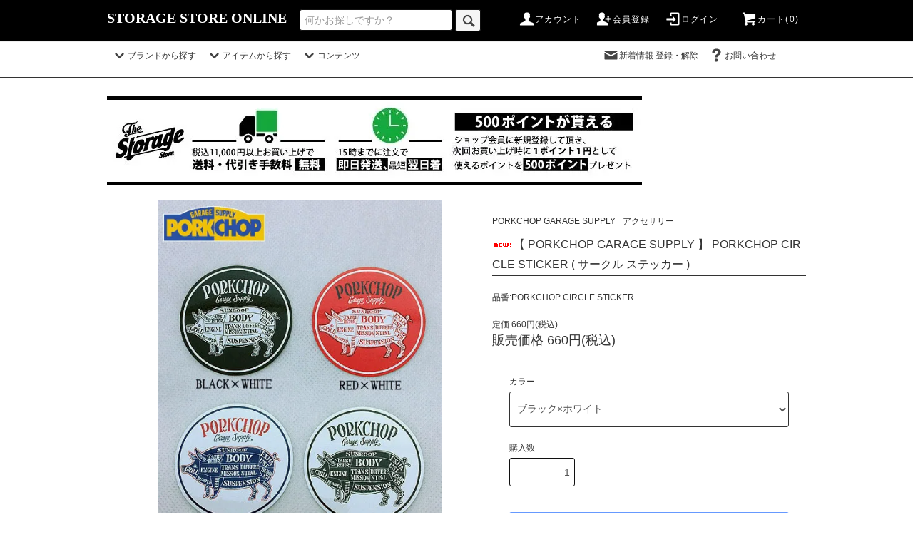

--- FILE ---
content_type: text/html; charset=EUC-JP
request_url: https://www.storagestore.jp/?pid=155537505
body_size: 16025
content:
<!DOCTYPE html PUBLIC "-//W3C//DTD XHTML 1.0 Transitional//EN" "http://www.w3.org/TR/xhtml1/DTD/xhtml1-transitional.dtd">
<html xmlns:og="http://ogp.me/ns#" xmlns:fb="http://www.facebook.com/2008/fbml" xmlns:mixi="http://mixi-platform.com/ns#" xmlns="http://www.w3.org/1999/xhtml" xml:lang="ja" lang="ja" dir="ltr">
<head>
<meta http-equiv="content-type" content="text/html; charset=euc-jp" />
<meta http-equiv="X-UA-Compatible" content="IE=edge,chrome=1" />
<title>【 PORKCHOP GARAGE SUPPLY 】 PORKCHOP CIRCLE STICKER ( サークル ステッカー ) - STORAGE STORE ストレイジストア 宮城県,仙台市,公式通販,セレクトショップ,通販</title>
<meta name="Keywords" content="PORKCHOP GARAGE SUPPLY,ポークチョップガレージサプライ,PORKCHOP CIRCLE STICKER,ステッカー,木村拓哉,キムタク,通販," />
<meta name="Description" content="【 PORKCHOP GARAGE SUPPLY ( ポークチョップガレージサプライ ) 】から、≪ PORKCHOP CIRCLE STICKER ≫の入荷です。  定番のPORKグラフィックのサークルタイプのステッカーになります。" />
<meta name="Author" content="STORAGE STORE(ストレイジストア)" />
<meta name="Copyright" content="COPYRIGHT (C)2000 STORAGE STORE ALL RIGHTS RESERVED." />
<meta http-equiv="content-style-type" content="text/css" />
<meta http-equiv="content-script-type" content="text/javascript" />
<link rel="stylesheet" href="https://www.storagestore.jp/css/framework/colormekit.css" type="text/css" />
<link rel="stylesheet" href="https://www.storagestore.jp/css/framework/colormekit-responsive.css" type="text/css" />
<link rel="stylesheet" href="https://img10.shop-pro.jp/PA01053/002/css/7/index.css?cmsp_timestamp=20260103111015" type="text/css" />
<link rel="stylesheet" href="https://img10.shop-pro.jp/PA01053/002/css/7/product.css?cmsp_timestamp=20260103111015" type="text/css" />

<link rel="alternate" type="application/rss+xml" title="rss" href="https://www.storagestore.jp/?mode=rss" />
<link rel="alternate" media="handheld" type="text/html" href="https://www.storagestore.jp/?prid=155537505" />
<link rel="shortcut icon" href="https://img10.shop-pro.jp/PA01053/002/favicon.ico?cmsp_timestamp=20260120170854" />
<script type="text/javascript" src="//ajax.googleapis.com/ajax/libs/jquery/1.11.0/jquery.min.js" ></script>
<meta property="og:title" content="【 PORKCHOP GARAGE SUPPLY 】 PORKCHOP CIRCLE STICKER ( サークル ステッカー ) - STORAGE STORE ストレイジストア 宮城県,仙台市,公式通販,セレクトショップ,通販" />
<meta property="og:description" content="【 PORKCHOP GARAGE SUPPLY ( ポークチョップガレージサプライ ) 】から、≪ PORKCHOP CIRCLE STICKER ≫の入荷です。  定番のPORKグラフィックのサークルタイプのステッカーになります。" />
<meta property="og:url" content="https://www.storagestore.jp?pid=155537505" />
<meta property="og:site_name" content="STORAGE STORE ストレイジストア 宮城県,仙台市,公式通販,セレクトショップ,通販" />
<meta property="og:image" content="https://img10.shop-pro.jp/PA01053/002/product/155537505.jpg?cmsp_timestamp=20201117125539"/>
<meta property="og:type" content="product" />
<meta property="product:price:amount" content="660" />
<meta property="product:price:currency" content="JPY" />
<meta property="product:product_link" content="https://www.storagestore.jp?pid=155537505" />
<meta name="facebook-domain-verification" content="l9z4qm5rsk0hoc9ucd935w84oukdyt" />
<script>
  var Colorme = {"page":"product","shop":{"account_id":"PA01053002","title":"STORAGE STORE \u30b9\u30c8\u30ec\u30a4\u30b8\u30b9\u30c8\u30a2 \u5bae\u57ce\u770c,\u4ed9\u53f0\u5e02,\u516c\u5f0f\u901a\u8ca9,\u30bb\u30ec\u30af\u30c8\u30b7\u30e7\u30c3\u30d7,\u901a\u8ca9"},"basket":{"total_price":0,"items":[]},"customer":{"id":null},"inventory_control":"option","product":{"shop_uid":"PA01053002","id":155537505,"name":"\u3010 PORKCHOP GARAGE SUPPLY \u3011 PORKCHOP CIRCLE STICKER ( \u30b5\u30fc\u30af\u30eb \u30b9\u30c6\u30c3\u30ab\u30fc )","model_number":"PORKCHOP CIRCLE STICKER","stock_num":13,"sales_price":600,"sales_price_including_tax":660,"variants":[{"id":1,"option1_value":"\u30d6\u30e9\u30c3\u30af\u00d7\u30db\u30ef\u30a4\u30c8","option2_value":"","title":"\u30d6\u30e9\u30c3\u30af\u00d7\u30db\u30ef\u30a4\u30c8","model_number":"PORKCHOP CIRCLE STICKER","stock_num":3,"option_price":600,"option_price_including_tax":660,"option_members_price":600,"option_members_price_including_tax":660},{"id":2,"option1_value":"\u30ec\u30c3\u30c9\u00d7\u30db\u30ef\u30a4\u30c8","option2_value":"","title":"\u30ec\u30c3\u30c9\u00d7\u30db\u30ef\u30a4\u30c8","model_number":"PORKCHOP CIRCLE STICKER","stock_num":3,"option_price":600,"option_price_including_tax":660,"option_members_price":600,"option_members_price_including_tax":660},{"id":3,"option1_value":"\u30db\u30ef\u30a4\u30c8\u00d7\u30d6\u30eb\u30fc","option2_value":"","title":"\u30db\u30ef\u30a4\u30c8\u00d7\u30d6\u30eb\u30fc","model_number":"PORKCHOP CIRCLE STICKER","stock_num":3,"option_price":600,"option_price_including_tax":660,"option_members_price":600,"option_members_price_including_tax":660},{"id":4,"option1_value":"\u30db\u30ef\u30a4\u30c8\u00d7\u30d6\u30e9\u30c3\u30af","option2_value":"","title":"\u30db\u30ef\u30a4\u30c8\u00d7\u30d6\u30e9\u30c3\u30af","model_number":"PORKCHOP CIRCLE STICKER","stock_num":4,"option_price":600,"option_price_including_tax":660,"option_members_price":600,"option_members_price_including_tax":660}],"category":{"id_big":2607600,"id_small":7},"groups":[{"id":203810}],"members_price":600,"members_price_including_tax":660}};

  (function() {
    function insertScriptTags() {
      var scriptTagDetails = [{"src":"https:\/\/free-shipping-notifier-assets.colorme.app\/shop.js","integrity":null},{"src":"https:\/\/welcome-coupon.colorme.app\/js\/coupon.js?account_id=PA01053002","integrity":null},{"src":"https:\/\/zen.one\/analytics.js?08fd40baa4c94fb2bc1ed8c305f5aaa6","integrity":"sha384-BoYauKyrc4GFnmzOcZrgm2Wv8OTajVYIut+t1InDPUfZ1Un1MylaXqeN5sW8hRww"},{"src":"https:\/\/assets.buzzec.jp\/colorme\/tags\/gtm-wftwj9tr_shop_1766134327.js","integrity":"sha384-AZw03E3\/y367jw5liHREvMTfXNRt2e4cu5ZnnsMqwA14yfxyhcQdHy5glGXF+3J0"}];
      var entry = document.getElementsByTagName('script')[0];

      scriptTagDetails.forEach(function(tagDetail) {
        var script = document.createElement('script');

        script.type = 'text/javascript';
        script.src = tagDetail.src;
        script.async = true;

        if( tagDetail.integrity ) {
          script.integrity = tagDetail.integrity;
          script.setAttribute('crossorigin', 'anonymous');
        }

        entry.parentNode.insertBefore(script, entry);
      })
    }

    window.addEventListener('load', insertScriptTags, false);
  })();
</script>

<script async src="https://www.googletagmanager.com/gtag/js?id=G-H8YMKPBENX"></script>
<script>
  window.dataLayer = window.dataLayer || [];
  function gtag(){dataLayer.push(arguments);}
  gtag('js', new Date());
  
      gtag('config', 'G-H8YMKPBENX', (function() {
      var config = {};
      if (Colorme && Colorme.customer && Colorme.customer.id != null) {
        config.user_id = Colorme.customer.id;
      }
      return config;
    })());
  
  </script><script type="text/javascript">
  document.addEventListener("DOMContentLoaded", function() {
    gtag("event", "view_item", {
      currency: "JPY",
      value: Colorme.product.sales_price_including_tax,
      items: [
        {
          item_id: Colorme.product.id,
          item_name: Colorme.product.name
        }
      ]
    });
  });
</script></head>
<body>
<meta name="colorme-acc-payload" content="?st=1&pt=10029&ut=155537505&at=PA01053002&v=20260121213505&re=&cn=e725726e8695a96dbcfaec56202060b8" width="1" height="1" alt="" /><script>!function(){"use strict";Array.prototype.slice.call(document.getElementsByTagName("script")).filter((function(t){return t.src&&t.src.match(new RegExp("dist/acc-track.js$"))})).forEach((function(t){return document.body.removeChild(t)})),function t(c){var r=arguments.length>1&&void 0!==arguments[1]?arguments[1]:0;if(!(r>=c.length)){var e=document.createElement("script");e.onerror=function(){return t(c,r+1)},e.src="https://"+c[r]+"/dist/acc-track.js?rev=3",document.body.appendChild(e)}}(["acclog001.shop-pro.jp","acclog002.shop-pro.jp"])}();</script>			<html>
			    <head>
											<script async src="https://zen.one/analytics.js"></script>
			    </head>
                                                    
			    <body>
			    </body>
			</html>

<script src="https://img.shop-pro.jp/tmpl_js/76/jquery.tile.js"></script>
<script src="https://img.shop-pro.jp/tmpl_js/76/jquery.skOuterClick.js"></script>
<script src="https://img.shop-pro.jp/tmpl_js/76/smoothscroll.js"></script>
<script src="https://img.shop-pro.jp/tmpl_js/76/utility.index.js"></script>
<div id="wrapper">
  <div id="header">
    <div class="header_top">
      <div class="header_top_inner container">
        <form action="https://www.storagestore.jp/" method="GET" class="search_form visible-desktop">
<input type="hidden" name="mode" value="srh" /><input type="hidden" name="sort" value="n" />
					<a href="http://storagestore.jp/"><font style="font-size:15pt;" color="#ffffff" onmouseover="this.color='#808080'" onmouseout="this.color='#ffffff'"　font face="arial black" ><b>STORAGE STORE ONLINE</b></font>　</a>		
										
          <input type="text" name="keyword" class="search_box" placeholder="何かお探しですか？"/>
          <button class="btn_search btn btn-xs"><i class="icon-lg-b icon-search"></i></button>
        </form>
        <ul class="header_nav_headline inline visible-desktop">
          <li>
            <a href="https://www.storagestore.jp/?mode=myaccount"><i class="icon-lg-w icon-user"></i>アカウント</a>
          </li>
                                                    <li>
                  <a href="https://www.storagestore.jp/customer/signup/new"><i class="icon-lg-w icon-adduser"></i>会員登録</a>
                </li>
                            <li>
                <a href="https://www.storagestore.jp/?mode=login&shop_back_url=https%3A%2F%2Fwww.storagestore.jp%2F"><i class="icon-lg-w icon-login"></i>ログイン</a>
              </li>
                                <li class="headline_viewcart">
            <a href="https://www.storagestore.jp/cart/proxy/basket?shop_id=PA01053002&shop_domain=storagestore.jp"><i class="icon-lg-w icon-cart"></i>カート(0)</a>
          </li>
        </ul>
<div class="header_nav_phone hidden-desktop">
	<span class="nav_btn_phone">		
<font style="font-size:12pt;" color="#ffffff" font face="Arial" ><b> STORAGE STORE ONLINE メニュー</b></font></span>
          <div class="header_nav_lst_phone">
            <ul class="unstyled">
              <li>
                <a href="http://storagestore.jp/">ホーム</a>
              </li>
              <li>
                <a href="https://www.storagestore.jp/cart/proxy/basket?shop_id=PA01053002&shop_domain=storagestore.jp">カートを見る</a>
              </li>
              <li>
                <a href="https://www.storagestore.jp/?mode=myaccount">アカウント</a>
              </li>
                                                                    <li>
                      <a href="https://www.storagestore.jp/customer/signup/new">会員登録</a>
                    </li>
                                    <li>
                    <a href="https://www.storagestore.jp/?mode=login&shop_back_url=https%3A%2F%2Fwww.storagestore.jp%2F">ログイン</a>
                  </li>
                                                            <li>
                  <a href="https://tablegrade.shop-pro.jp/customer/newsletter/subscriptions/new">新着情報 登録・解除</a>
                </li>
                                          <li>
                <a href="https://tablegrade.shop-pro.jp/customer/inquiries/new">お問い合わせ</a>
              </li>
            </ul>
          </div>
        </div>
      </div>
    </div>		
    <div class="header_mid hidden-phone">
      <div class="header_mid_inner container">
        <div class="header_nav_global">
          <ul class="header_nav_global_left inline">
            <li class="header_nav_global_left_category">
              <a href="javascript:void(0)"><i class="icon-lg-b icon-chevron_down"></i>ブランドから探す</a>
              <div class="header_nav_global_box header_nav_global_box_catogory row">
                <p class="header_nav_global_box_heading col col-lg-3">ブランドから探す</p>
                <div class="header_nav_global_box_detail col col-lg-9 row">
                                                                                    
                                            <ul class="row header_nav_global_box_lists col col-lg-4 col-md-4 col-sm-6 col-xs-12 unstyled">
                                        <li>
                      <a href="https://www.storagestore.jp/?mode=cate&cbid=1127945&csid=0&sort=n">
                        CALEE
                      </a>
                    </li>
                                                                                                  <li>
                      <a href="https://www.storagestore.jp/?mode=cate&cbid=1127946&csid=0&sort=n">
                        RADIALL
                      </a>
                    </li>
                                                                                                  <li>
                      <a href="https://www.storagestore.jp/?mode=cate&cbid=2607600&csid=0&sort=n">
                        PORKCHOP GARAGE SUPPLY
                      </a>
                    </li>
                                                                                                  <li>
                      <a href="https://www.storagestore.jp/?mode=cate&cbid=2942167&csid=0&sort=n">
                        HIDE AND SEEK
                      </a>
                    </li>
                                                                                                  <li>
                      <a href="https://www.storagestore.jp/?mode=cate&cbid=1847886&csid=0&sort=n">
                        ROUGH AND RUGGED
                      </a>
                    </li>
                                                                                                  <li>
                      <a href="https://www.storagestore.jp/?mode=cate&cbid=2625706&csid=0&sort=n">
                        F.A.T.
                      </a>
                    </li>
                                          </ul>
                      <ul class="row header_nav_global_box_lists col col-lg-4 col-md-4 col-sm-6 col-xs-12 unstyled">
                                                                                                  <li>
                      <a href="https://www.storagestore.jp/?mode=cate&cbid=2614265&csid=0&sort=n">
                        CMF OUTDOOR GARMENT
                      </a>
                    </li>
                                                                                                  <li>
                      <a href="https://www.storagestore.jp/?mode=cate&cbid=2874620&csid=0&sort=n">
                        EVILACT
                      </a>
                    </li>
                                                                                                  <li>
                      <a href="https://www.storagestore.jp/?mode=cate&cbid=2907474&csid=0&sort=n">
                        GOODSPEED equipment
                      </a>
                    </li>
                                                                                                  <li>
                      <a href="https://www.storagestore.jp/?mode=cate&cbid=2592429&csid=0&sort=n">
                        CUTRATE
                      </a>
                    </li>
                                                                                                  <li>
                      <a href="https://www.storagestore.jp/?mode=cate&cbid=2625707&csid=0&sort=n">
                        CLUCT
                      </a>
                    </li>
                                                                                                  <li>
                      <a href="https://www.storagestore.jp/?mode=cate&cbid=2251428&csid=0&sort=n">
                        BRIXTON
                      </a>
                    </li>
                                          </ul>
                      <ul class="row header_nav_global_box_lists col col-lg-4 col-md-4 col-sm-6 col-xs-12 unstyled">
                                                                                                  <li>
                      <a href="https://www.storagestore.jp/?mode=cate&cbid=2274177&csid=0&sort=n">
                        FRAGRANCE CAFE
                      </a>
                    </li>
                                                                                                  <li>
                      <a href="https://www.storagestore.jp/?mode=cate&cbid=2656676&csid=0&sort=n">
                        FIRST DOWN
                      </a>
                    </li>
                                                                                                  <li>
                      <a href="https://www.storagestore.jp/?mode=cate&cbid=2626035&csid=0&sort=n">
                        BLACK FLYS
                      </a>
                    </li>
                                                                                                  <li>
                      <a href="https://www.storagestore.jp/?mode=cate&cbid=2591262&csid=0&sort=n">
                        OTHER BRANDS
                      </a>
                    </li>
                                                              </ul>
                                                      </div>
              </div>
            </li>
                                          <li class="header_nav_global_left_group">
                  <a href="javascript:void(0)"><i class="icon-lg-b icon-chevron_down"></i>アイテムから探す</a>
                  <div class="header_nav_global_box header_nav_global_box_group row">
                    <p class="header_nav_global_box_heading col col-lg-3">アイテムから探す</p>
                    <div class="header_nav_global_box_detail col col-lg-9 row">
                                          
                                          <ul class="row header_nav_global_box_lists col col-lg-4 col-md-4 col-sm-6 col-xs-12 unstyled">
                            <li>
                <a href="https://www.storagestore.jp/?mode=grp&gid=2961400&sort=n">
                  PORKCHOP×MASSES
                </a>
              </li>
                                                                    <li>
                <a href="https://www.storagestore.jp/?mode=grp&gid=2961401&sort=n">
                  PORKCHOP×AIRWALK
                </a>
              </li>
                                                                    <li>
                <a href="https://www.storagestore.jp/?mode=grp&gid=203806&sort=n">
                  アウター
                </a>
              </li>
                                                                    <li>
                <a href="https://www.storagestore.jp/?mode=grp&gid=203807&sort=n">
                  トップス
                </a>
              </li>
                                    </ul>
                      <ul class="row header_nav_global_box_lists col col-lg-4 col-md-4 col-sm-6 col-xs-12 unstyled">
                                                                    <li>
                <a href="https://www.storagestore.jp/?mode=grp&gid=203809&sort=n">
                  ボトムス
                </a>
              </li>
                                                                    <li>
                <a href="https://www.storagestore.jp/?mode=grp&gid=203810&sort=n">
                  アクセサリー
                </a>
              </li>
                                                                    <li>
                <a href="https://www.storagestore.jp/?mode=grp&gid=1545707&sort=n">
                  帽子
                </a>
              </li>
                                                                    <li>
                <a href="https://www.storagestore.jp/?mode=grp&gid=1545708&sort=n">
                  シューズ
                </a>
              </li>
                                    </ul>
                      <ul class="row header_nav_global_box_lists col col-lg-4 col-md-4 col-sm-6 col-xs-12 unstyled">
                                                                    <li>
                <a href="https://www.storagestore.jp/?mode=grp&gid=203811&sort=n">
                  MORE WINTER SALE
                </a>
              </li>
                                                                    <li>
                <a href="https://www.storagestore.jp/?mode=grp&gid=3123159&sort=n">
                  NEW
                </a>
              </li>
                                                                    <li>
                <a href="https://www.storagestore.jp/?mode=grp&gid=3144642&sort=n">
                  2026 New Year Limited Item
                </a>
              </li>
                                                  </ul>
                    </div>
                  </div>
                </li>
                                                    <li class="header_nav_global_left_contents">
                <a href="javascript:void(0)"><i class="icon-lg-b icon-chevron_down"></i>コンテンツ</a>
                <div class="header_nav_global_box header_nav_global_box_contents row">
                  <p class="header_nav_global_box_heading col col-lg-3">コンテンツ</p>
                  <div class="header_nav_global_box_detail col col-lg-9 row">
                                          <ul class="col col-lg-12 row unstyled">                        <li>
                          <a href="https://www.storagestore.jp/?mode=f2">
                            ショップポイント
                          </a>
                        </li>
                                                                                        <li>
                          <a href="https://www.storagestore.jp/?mode=f5">
                            サイズガイド
                          </a>
                        </li>
                                                                                        <li>
                          <a href="https://www.storagestore.jp/?mode=f7">
                            ブランド別SALE
                          </a>
                        </li>
                      </ul>                                      </div>
                </div>
              </li>
                      </ul>
          <ul class="header_nav_global_right inline">
            <li class="visible-desktop"><a href="https://tablegrade.shop-pro.jp/customer/newsletter/subscriptions/new"><i class="icon-lg-b icon-mail"></i>新着情報 登録・解除</a></li>                        <li class="visible-desktop"><a href="https://tablegrade.shop-pro.jp/customer/inquiries/new"><i class="icon-lg-b icon-help"></i>お問い合わせ　　</a></li>

            <li>
            </li>
          </ul>
        </div>
      </div>
    </div>
    <div class="header_btm container clearfix">

<br>
			


	
          </div>
  </div>
<br>
			
  <div class="main row">
    <div id="contents" class="contents contents_detail col col-md-9 col-sm-12">
      <a href="https://tablegrade.shop-pro.jp/customer/signup/new"><img src="https://img10.shop-pro.jp/PA01053/002/etc_base64/c3RvLXBvaW50.jpg?cmsp_timestamp=20250210145555" alt=""></a><br><br>

<script src="https://img.shop-pro.jp/tmpl_js/76/utility.product.js"></script>

<div id="product" class="product">
      <form name="product_form" method="post" action="https://www.storagestore.jp/cart/proxy/basket/items/add">
      <div class="product_area clearfix">
        <div class="product_area_left col col-md-7 col-sm-12">
          
          <div class="container-section product_img col col-md-12 col-lg-12">
            <div class="product_img_main">
                              <img src="https://img10.shop-pro.jp/PA01053/002/product/155537505.jpg?cmsp_timestamp=20201117125539" class="product_img_main_img" alt="" />
                          </div>
                          <div class="product_img_thumb">
                <ul class="row">
                                      <li class="col col-lg-2">
                      <img src="https://img10.shop-pro.jp/PA01053/002/product/155537505.jpg?cmsp_timestamp=20201117125539" class="product_img_thumb_img" />
                    </li>
                                                                              <li class="col col-lg-2">
                        <img src="https://img10.shop-pro.jp/PA01053/002/product/155537505_o1.jpg?cmsp_timestamp=20201121194123" class="product_img_thumb_img" />
                      </li>
                                                                                <li class="col col-lg-2">
                        <img src="https://img10.shop-pro.jp/PA01053/002/product/155537505_o2.jpg?cmsp_timestamp=20201121194123" class="product_img_thumb_img" />
                      </li>
                                                                                <li class="col col-lg-2">
                        <img src="https://img10.shop-pro.jp/PA01053/002/product/155537505_o3.jpg?cmsp_timestamp=20201121194123" class="product_img_thumb_img" />
                      </li>
                                                                                <li class="col col-lg-2">
                        <img src="https://img10.shop-pro.jp/PA01053/002/product/155537505_o4.jpg?cmsp_timestamp=20201121194123" class="product_img_thumb_img" />
                      </li>
                                                                                                                                                                                                                                                                                                                                                                                                                                                                                                                                                                                                                                                                                                                                                                                                                                                                                                                                                                                                                                                                                                                                                                                                                                                                                                                                                                                                                                                                                                                                                                                                                                                                                                                                                                                                                                    </ul>
              </div>
                      </div>
                    
          
                      <div class="together_product hidden-phone">
              <h2 class="together_product_heading heading">一緒に購入されている商品</h2>
              <ul class="together_product_lists row unstyled">
                                  <li class="together_product_list col col-lg-4">
                    <a href="?pid=151783100">
                                              <img src="https://img10.shop-pro.jp/PA01053/002/product/151783100_th.jpg?cmsp_timestamp=20200624120128" alt="【 PORKCHOP GARAGE SUPPLY 】 PORK STICKER ( ポーク ステッカー ) " class="together_product_list_img show item_img" />
                                          </a>
                    <a href="?pid=151783100">
                      <span class="item_name show">【 PORKCHOP GARAGE SUPPLY 】 PORK STICKER ( ポーク ステッカー ) </span>
                    </a>
                    <span class="item_price show">660円(税込)</span>
                  </li>
                                  <li class="together_product_list col col-lg-4">
                    <a href="?pid=151783182">
                                              <img src="https://img10.shop-pro.jp/PA01053/002/product/151783182_th.jpg?cmsp_timestamp=20200624120203" alt="【 PORKCHOP GARAGE SUPPLY 】 BLOCK STICKER ( ステッカー ) " class="together_product_list_img show item_img" />
                                          </a>
                    <a href="?pid=151783182">
                      <span class="item_name show">【 PORKCHOP GARAGE SUPPLY 】 BLOCK STICKER ( ステッカー ) </span>
                    </a>
                    <span class="item_price show">660円(税込)</span>
                  </li>
                                  <li class="together_product_list col col-lg-4">
                    <a href="?pid=151783311">
                                              <img src="https://img10.shop-pro.jp/PA01053/002/product/151783311_th.jpg?cmsp_timestamp=20200624120249" alt="【 PORKCHOP GARAGE SUPPLY 】 OVAL STICKER ( ステッカー ) SMALL" class="together_product_list_img show item_img" />
                                          </a>
                    <a href="?pid=151783311">
                      <span class="item_name show">【 PORKCHOP GARAGE SUPPLY 】 OVAL STICKER ( ステッカー ) SMALL</span>
                    </a>
                    <span class="item_price show">440円(税込)</span>
                  </li>
                              </ul>
            </div>
                    
        </div>
        <div class="product_area_right col col-md-5 col-sm-12">
          
          <!-- <ul class="pankuzu_lists inline container">
            <li class="pankuzu_list"><a href="http://storagestore.jp/">ホーム</a></li>
                          <li class="pankuzu_list">&nbsp;&gt;&nbsp;<a href="?mode=cate&cbid=2607600&csid=0&sort=n">PORKCHOP GARAGE SUPPLY</a></li>
                                      <li class="pankuzu_list">&nbsp;&gt;&nbsp;<a href="?mode=cate&cbid=2607600&csid=7&sort=n">ステッカー類</a></li>
                      </ul>
                      <ul class="pankuzu_lists inline container">
              <li class="pankuzu_list"><a href="http://storagestore.jp/">ホーム</a></li>
                                                              <li class="pankuzu_list">&nbsp;&gt;&nbsp;<a href="https://www.storagestore.jp/?mode=grp&gid=203810&sort=n">アクセサリー</a></li>
                          </ul>
           -->
          

          <div id="product_detail_area" class="product_detail_area">
            
            <ul class="inline unstyled product_belong_lists">
                              <li class="product_belong_list">
                  <a href="?mode=cate&cbid=2607600&csid=0&sort=n" class="product_belong_list_link">PORKCHOP GARAGE SUPPLY</a>
                </li>
                                                                                  <li class="product_belong_list">
                      <a href="https://www.storagestore.jp/?mode=grp&gid=203810&sort=n" class="product_belong_list_link">アクセサリー</a>
                    </li>
                                                            </ul>
            

            
            <h2 class="product_name"><img class='new_mark_img1' src='https://img.shop-pro.jp/img/new/icons1.gif' style='border:none;display:inline;margin:0px;padding:0px;width:auto;' />【 PORKCHOP GARAGE SUPPLY 】 PORKCHOP CIRCLE STICKER ( サークル ステッカー )</h2>
            
<br>
            
                          <p class="product_model">品番:PORKCHOP CIRCLE STICKER</p>
                        

            
            <p class="product_price_area">
							                          <p class="product_price_establish">定価&nbsp;660円(税込)</p>
                                          <span class="product_price">販売価格&nbsp;660円(税込)</span>
                          </p>
                                    
          </div>

          <div class="product_cart_area">
            
                          <div class="product_cart_option row">
                                                <div class="product_cart_select_box col col-lg-12">
                    <div class="product_cart_select_name">カラー</div>
                    <select name="option1" class="product_cart_select">
                      <option label="ブラック×ホワイト" value="76278464,0">ブラック×ホワイト</option>
<option label="レッド×ホワイト" value="76278464,1">レッド×ホワイト</option>
<option label="ホワイト×ブルー" value="76278464,2">ホワイト×ブルー</option>
<option label="ホワイト×ブラック" value="76278464,3">ホワイト×ブラック</option>

                    </select>
                  </div>
                                            </div>
                        
									
            
            <div class="product_cart_order row">
                              <div class="col col-lg-12 clearfix">
                  <div class="product_cart_select_name">購入数</div>
                  <input type="text" name="product_num" value="1" class="product_cart_init_num" />
                  <ul class="product_cart_init">
                    <li><a href="javascript:f_change_num2(document.product_form.product_num,'1',1,13);"></a></li>
                    <li><a href="javascript:f_change_num2(document.product_form.product_num,'0',1,13);"></a></li>
                  </ul>
                  <div class="product_cart_unit"></div>
                </div>
                <div class="col col-lg-12">
                  <span class="disable_cartin"><br><br>
                    <button class="btn btn-block btn-addcart" type="submit">
                      <i class="icon-lg-w icon-cart"></i><span>カートに入れる</span></button>
                  </span>
                                  </div>
                            <p class="stock_error hide"></p>
            </div>
            
            <ul class="product_related_lists unstyled">

<center>
	
<strong>【必ずご確認下さい。】</strong><br>
	
<strong><span style="color:#CC0000">
水曜日は定休日とさせて頂いております。<br>
水曜日が祝日の際は翌日木曜日が定休日となります。<br>
定休日は通販の発送、お問い合わせのご返答は行っておりません。<br>
ご注文は24時間承っております。<br>
</strong><br><br></span>		

<a href="https://paypay.ne.jp/guide/paylater/" target="_blank"><img src="https://img10.shop-pro.jp/PA01053/002/etc/1111111.png?cmsp_timestamp=20230123170335" alt=""></a><br><br>

	
<strong><span style="color:#CC0000">11,000円以上</span>お買い上げで送料＆代引手数料無料</strong><br><br>
	
<strong><span style="color:#CC0000">沖縄又は離島</span>は送料の他に別途中継手数料(2,200円)を頂戴致します。</strong><br><br>	
	
<strong><span style="color:#CC0000">16:00</span>までのご注文で即日発送</strong><br><br><br>
	
<strong><a href="https://tablegrade.shop-pro.jp/customer/products/155537505/inquiries/new"><img src="https://img10.shop-pro.jp/PA01053/002/etc/%CC%BE%BE%CE%CC%A4%C0%DF%C4%EA-3.jpg?cmsp_timestamp=20181015160625" /></a></strong><br><br>

<strong>在庫をお探しいたしますので、欲しい「アイテム」「カラー」「サイズ」が無い場合、上記 【お問い合わせ】 からお気軽にお問い合わせ下さい。</strong>
	
</center>

             <!--                 <li class="product_related_list"><a href="javascript:gf_OpenNewWindow('?mode=opt&pid=155537505','option','width=600:height=500');">オプションの値段詳細</a></li>
                            <li class="product_related_list"><a href="https://www.storagestore.jp/?mode=sk#cancel">返品について</a></li>
              <li class="product_related_list"><a href="https://www.storagestore.jp/?mode=sk#info">特定商取引法に基づく表記</a></li>
            </ul><br> -->
</div>
          
          <!--           <ul class="product_related_lists unstyled">
            <li class="product_related_list">
              <a href="mailto:?subject=%E3%80%90STORAGE%20STORE%20%E3%82%B9%E3%83%88%E3%83%AC%E3%82%A4%E3%82%B8%E3%82%B9%E3%83%88%E3%82%A2%20%E5%AE%AE%E5%9F%8E%E7%9C%8C%2C%E4%BB%99%E5%8F%B0%E5%B8%82%2C%E5%85%AC%E5%BC%8F%E9%80%9A%E8%B2%A9%2C%E3%82%BB%E3%83%AC%E3%82%AF%E3%83%88%E3%82%B7%E3%83%A7%E3%83%83%E3%83%97%2C%E9%80%9A%E8%B2%A9%E3%80%91%E3%81%AE%E3%80%8C%E3%80%90%20PORKCHOP%20GARAGE%20SUPPLY%20%E3%80%91%20PORKCHOP%20CIRCLE%20STICKER%20%28%20%E3%82%B5%E3%83%BC%E3%82%AF%E3%83%AB%20%E3%82%B9%E3%83%86%E3%83%83%E3%82%AB%E3%83%BC%20%29%E3%80%8D%E3%81%8C%E3%81%8A%E3%81%99%E3%81%99%E3%82%81%E3%81%A7%E3%81%99%EF%BC%81&body=%0D%0A%0D%0A%E2%96%A0%E5%95%86%E5%93%81%E3%80%8C%E3%80%90%20PORKCHOP%20GARAGE%20SUPPLY%20%E3%80%91%20PORKCHOP%20CIRCLE%20STICKER%20%28%20%E3%82%B5%E3%83%BC%E3%82%AF%E3%83%AB%20%E3%82%B9%E3%83%86%E3%83%83%E3%82%AB%E3%83%BC%20%29%E3%80%8D%E3%81%AEURL%0D%0Ahttps%3A%2F%2Fwww.storagestore.jp%2F%3Fpid%3D155537505%0D%0A%0D%0A%E2%96%A0%E3%82%B7%E3%83%A7%E3%83%83%E3%83%97%E3%81%AEURL%0Ahttps%3A%2F%2Fwww.storagestore.jp%2F"><i class="icon-lg-b icon-chevron_left"></i>この商品を友達に教える</a>
            </li>
            <li class="product_related_list">
              <a href="https://tablegrade.shop-pro.jp/customer/products/155537505/inquiries/new"><i class="icon-lg-b icon-chevron_left"></i>この商品について問い合わせる</a>
            </li>
            <li class="product_related_list">
              <a href="https://www.storagestore.jp/?mode=cate&cbid=2607600&csid=7&sort=n"><i class="icon-lg-b icon-chevron_left"></i>買い物を続ける</a>
            </li>
          </ul> -->
          

        </div>
      </div>
      <div class="row">



                                                                          <ul class="product_tabs row">
            <li id="product_panel_explain" class="product_tab active col col-lg-6">
              <a href="#">商品説明</a>
            </li>
            <li id="product_panel_image" class="product_tab col col-lg-6">
              <a href="#">イメージ</a>
            </li>
                      </ul>
          <div class="product_panels">
              <div class="product_panel_explain product_panel active">
                
                                  <div class="product_explain">
                    5月1日より価格改定となります。<br />
旧価格￥550(税込)<br />
新価格￥660(税込)<br />
<br />
【 PORKCHOP GARAGE SUPPLY ( ポークチョップガレージサプライ ) 】から、≪ PORKCHOP CIRCLE STICKER ≫の入荷です。<br />
<br />
定番のPORKグラフィックのサークルタイプのステッカーになります。<br />
<br />
【商品詳細】<br />
カラー：ブラック×ホワイト、レッド×ホワイト、ホワイト×ブルー、ホワイト×ブラック<br />
<br />
【SIZE INFO】<br />
約60mm×約60mm<br />
<br />
※サイズチャートはあくまでも目安の数値としてご確認ください。<br />
※採寸に多少の誤差がある場合がございます。御了承ください。<br />
※ご利用のパソコンや環境により色の見え方が違ったり、実際の色味が多少異なって見える場合がございます。
                  </div>
                                
              </div>
              <div class="product_panel_image product_panel">
                
                                  <div class="product_img_sub">
                    <ul class="row">
                                              <li class="col col-lg-12">
                          <img src="https://img10.shop-pro.jp/PA01053/002/product/155537505.jpg?cmsp_timestamp=20201117125539" class="product_img_sub_img" />
                        </li>
                                                                                              <li class="col col-lg-12">
                            <img src="https://img10.shop-pro.jp/PA01053/002/product/155537505_o1.jpg?cmsp_timestamp=20201121194123" class="product_img_sub_img" />
                          </li>
                                                                                                <li class="col col-lg-12">
                            <img src="https://img10.shop-pro.jp/PA01053/002/product/155537505_o2.jpg?cmsp_timestamp=20201121194123" class="product_img_sub_img" />
                          </li>
                                                                                                <li class="col col-lg-12">
                            <img src="https://img10.shop-pro.jp/PA01053/002/product/155537505_o3.jpg?cmsp_timestamp=20201121194123" class="product_img_sub_img" />
                          </li>
                                                                                                <li class="col col-lg-12">
                            <img src="https://img10.shop-pro.jp/PA01053/002/product/155537505_o4.jpg?cmsp_timestamp=20201121194123" class="product_img_sub_img" />
                          </li>
                                                                                                                                                                                                                                                                                                                                                                                                                                                                                                                                                                                                                                                                                                                                                                                                                                                                                                                                                                                                                                                                                                                                                                                                                                                                                                                                                                                                                                                                                                                                                                                                                                                                                                                                                                                                                                                                                                                                                                                                                                                                                                                                                                                                                        </ul>
                   
                  </div>
                                
              </div>
                        </div>
                


        
                  <div class="together_product visible-phone">
            <h2 class="together_product_heading heading">一緒に購入されている商品</h2>
            <ul class="together_product_lists row unstyled">
                              <li class="together_product_list col col-lg-4">
                  <a href="?pid=151783100">
                                          <img src="https://img10.shop-pro.jp/PA01053/002/product/151783100_th.jpg?cmsp_timestamp=20200624120128" alt="【 PORKCHOP GARAGE SUPPLY 】 PORK STICKER ( ポーク ステッカー ) " class="together_product_list_img show item_img" />
                                      </a>
                  <a href="?pid=151783100">
                    <span class="item_name show">【 PORKCHOP GARAGE SUPPLY 】 PORK STICKER ( ポーク ステッカー ) </span>
                  </a>
                  <span class="item_price show">660円(税込)</span>
                </li>
                              <li class="together_product_list col col-lg-4">
                  <a href="?pid=151783182">
                                          <img src="https://img10.shop-pro.jp/PA01053/002/product/151783182_th.jpg?cmsp_timestamp=20200624120203" alt="【 PORKCHOP GARAGE SUPPLY 】 BLOCK STICKER ( ステッカー ) " class="together_product_list_img show item_img" />
                                      </a>
                  <a href="?pid=151783182">
                    <span class="item_name show">【 PORKCHOP GARAGE SUPPLY 】 BLOCK STICKER ( ステッカー ) </span>
                  </a>
                  <span class="item_price show">660円(税込)</span>
                </li>
                              <li class="together_product_list col col-lg-4">
                  <a href="?pid=151783311">
                                          <img src="https://img10.shop-pro.jp/PA01053/002/product/151783311_th.jpg?cmsp_timestamp=20200624120249" alt="【 PORKCHOP GARAGE SUPPLY 】 OVAL STICKER ( ステッカー ) SMALL" class="together_product_list_img show item_img" />
                                      </a>
                  <a href="?pid=151783311">
                    <span class="item_name show">【 PORKCHOP GARAGE SUPPLY 】 OVAL STICKER ( ステッカー ) SMALL</span>
                  </a>
                  <span class="item_price show">440円(税込)</span>
                </li>
                          </ul>
          </div>
                

      </div>
      <input type="hidden" name="user_hash" value="3469992d24157569de246656166c3d38"><input type="hidden" name="members_hash" value="3469992d24157569de246656166c3d38"><input type="hidden" name="shop_id" value="PA01053002"><input type="hidden" name="product_id" value="155537505"><input type="hidden" name="members_id" value=""><input type="hidden" name="back_url" value="https://www.storagestore.jp/?pid=155537505"><input type="hidden" name="reference_token" value="11510cec61ec47d8838fa893ffdf5aa7"><input type="hidden" name="shop_domain" value="storagestore.jp">
    </form>
  </div>


<center><div class="container">
                      <a href="#product_detail_area" class="btn btn-lg btn-addcart btn_pis_width">
                        <i class="icon-lg-w icon-cart"></i><span>この商品を購入する</span>
                      </a>
	</div></center>
<br>
<center>


</center>
	
<br>
<center>
	    </div>
		
    <div id="side" class="side col col-md-3 col-sm-12 hidden-phone">
          </div>
    <div id="side" class="side col col-lg-3 col-sm-12 visible-phone">
      
                        <div class="side_category">
            <h3 class="heading side_category_heading">ブランドから探す</h3>
            <ul class="lists side_category_lists unstyled">
                              <li class="list side_category_list">
                  <a href="https://www.storagestore.jp/?mode=cate&cbid=1127945&csid=0&sort=n" class="list_link show">
                    <span class="list_icon_arrow icon-lg-b icon-chevron_right"></span>
                    <span class="list_link_name">CALEE</span>
                  </a>
                                                            <ul class="lists side_subcategory_lists unstyled">
                        <li class="list side_subcategory_list visible-phone">
                          <a href="https://www.storagestore.jp/?mode=cate&cbid=1127945&csid=0&sort=n" class="list_link show">
                            <span class="list_icon_arrow icon-lg-b icon-chevron_right"></span>
                            <span class="list_link_name">全てのCALEE</span>
                          </a>
                        </li>
                                        <li class="list side_subcategory_list">
                      <a href="https://www.storagestore.jp/?mode=cate&cbid=1127945&csid=1&sort=n" class="list_link show">
                        <span class="list_icon_arrow icon-lg-b icon-chevron_right visible-phone"></span>
                        <span class="list_link_name">アウター</span>
                      </a>
                    </li>
                                                                              <li class="list side_subcategory_list">
                      <a href="https://www.storagestore.jp/?mode=cate&cbid=1127945&csid=2&sort=n" class="list_link show">
                        <span class="list_icon_arrow icon-lg-b icon-chevron_right visible-phone"></span>
                        <span class="list_link_name">トップス</span>
                      </a>
                    </li>
                                                                              <li class="list side_subcategory_list">
                      <a href="https://www.storagestore.jp/?mode=cate&cbid=1127945&csid=3&sort=n" class="list_link show">
                        <span class="list_icon_arrow icon-lg-b icon-chevron_right visible-phone"></span>
                        <span class="list_link_name">ボトムス</span>
                      </a>
                    </li>
                                                                              <li class="list side_subcategory_list">
                      <a href="https://www.storagestore.jp/?mode=cate&cbid=1127945&csid=4&sort=n" class="list_link show">
                        <span class="list_icon_arrow icon-lg-b icon-chevron_right visible-phone"></span>
                        <span class="list_link_name">アクセサリー</span>
                      </a>
                    </li>
                                                                              <li class="list side_subcategory_list">
                      <a href="https://www.storagestore.jp/?mode=cate&cbid=1127945&csid=5&sort=n" class="list_link show">
                        <span class="list_icon_arrow icon-lg-b icon-chevron_right visible-phone"></span>
                        <span class="list_link_name">帽子</span>
                      </a>
                    </li>
                    </ul>                                  </li>
                              <li class="list side_category_list">
                  <a href="https://www.storagestore.jp/?mode=cate&cbid=1127946&csid=0&sort=n" class="list_link show">
                    <span class="list_icon_arrow icon-lg-b icon-chevron_right"></span>
                    <span class="list_link_name">RADIALL</span>
                  </a>
                                                            <ul class="lists side_subcategory_lists unstyled">
                        <li class="list side_subcategory_list visible-phone">
                          <a href="https://www.storagestore.jp/?mode=cate&cbid=1127946&csid=0&sort=n" class="list_link show">
                            <span class="list_icon_arrow icon-lg-b icon-chevron_right"></span>
                            <span class="list_link_name">全てのRADIALL</span>
                          </a>
                        </li>
                                        <li class="list side_subcategory_list">
                      <a href="https://www.storagestore.jp/?mode=cate&cbid=1127946&csid=1&sort=n" class="list_link show">
                        <span class="list_icon_arrow icon-lg-b icon-chevron_right visible-phone"></span>
                        <span class="list_link_name">アウター</span>
                      </a>
                    </li>
                                                                              <li class="list side_subcategory_list">
                      <a href="https://www.storagestore.jp/?mode=cate&cbid=1127946&csid=2&sort=n" class="list_link show">
                        <span class="list_icon_arrow icon-lg-b icon-chevron_right visible-phone"></span>
                        <span class="list_link_name">トップス</span>
                      </a>
                    </li>
                                                                              <li class="list side_subcategory_list">
                      <a href="https://www.storagestore.jp/?mode=cate&cbid=1127946&csid=3&sort=n" class="list_link show">
                        <span class="list_icon_arrow icon-lg-b icon-chevron_right visible-phone"></span>
                        <span class="list_link_name">ボトムス</span>
                      </a>
                    </li>
                                                                              <li class="list side_subcategory_list">
                      <a href="https://www.storagestore.jp/?mode=cate&cbid=1127946&csid=4&sort=n" class="list_link show">
                        <span class="list_icon_arrow icon-lg-b icon-chevron_right visible-phone"></span>
                        <span class="list_link_name">アクセサリー</span>
                      </a>
                    </li>
                                                                              <li class="list side_subcategory_list">
                      <a href="https://www.storagestore.jp/?mode=cate&cbid=1127946&csid=5&sort=n" class="list_link show">
                        <span class="list_icon_arrow icon-lg-b icon-chevron_right visible-phone"></span>
                        <span class="list_link_name">帽子</span>
                      </a>
                    </li>
                    </ul>                                  </li>
                              <li class="list side_category_list">
                  <a href="https://www.storagestore.jp/?mode=cate&cbid=2607600&csid=0&sort=n" class="list_link show">
                    <span class="list_icon_arrow icon-lg-b icon-chevron_right"></span>
                    <span class="list_link_name">PORKCHOP GARAGE SUPPLY</span>
                  </a>
                                                            <ul class="lists side_subcategory_lists unstyled">
                        <li class="list side_subcategory_list visible-phone">
                          <a href="https://www.storagestore.jp/?mode=cate&cbid=2607600&csid=0&sort=n" class="list_link show">
                            <span class="list_icon_arrow icon-lg-b icon-chevron_right"></span>
                            <span class="list_link_name">全てのPORKCHOP GARAGE SUPPLY</span>
                          </a>
                        </li>
                                        <li class="list side_subcategory_list">
                      <a href="https://www.storagestore.jp/?mode=cate&cbid=2607600&csid=1&sort=n" class="list_link show">
                        <span class="list_icon_arrow icon-lg-b icon-chevron_right visible-phone"></span>
                        <span class="list_link_name">アウター</span>
                      </a>
                    </li>
                                                                              <li class="list side_subcategory_list">
                      <a href="https://www.storagestore.jp/?mode=cate&cbid=2607600&csid=2&sort=n" class="list_link show">
                        <span class="list_icon_arrow icon-lg-b icon-chevron_right visible-phone"></span>
                        <span class="list_link_name">トップス</span>
                      </a>
                    </li>
                                                                              <li class="list side_subcategory_list">
                      <a href="https://www.storagestore.jp/?mode=cate&cbid=2607600&csid=3&sort=n" class="list_link show">
                        <span class="list_icon_arrow icon-lg-b icon-chevron_right visible-phone"></span>
                        <span class="list_link_name">ボトムス</span>
                      </a>
                    </li>
                                                                              <li class="list side_subcategory_list">
                      <a href="https://www.storagestore.jp/?mode=cate&cbid=2607600&csid=4&sort=n" class="list_link show">
                        <span class="list_icon_arrow icon-lg-b icon-chevron_right visible-phone"></span>
                        <span class="list_link_name">アクセサリー</span>
                      </a>
                    </li>
                                                                              <li class="list side_subcategory_list">
                      <a href="https://www.storagestore.jp/?mode=cate&cbid=2607600&csid=5&sort=n" class="list_link show">
                        <span class="list_icon_arrow icon-lg-b icon-chevron_right visible-phone"></span>
                        <span class="list_link_name">帽子</span>
                      </a>
                    </li>
                                                                              <li class="list side_subcategory_list">
                      <a href="https://www.storagestore.jp/?mode=cate&cbid=2607600&csid=6&sort=n" class="list_link show">
                        <span class="list_icon_arrow icon-lg-b icon-chevron_right visible-phone"></span>
                        <span class="list_link_name">エアフレッシュナー</span>
                      </a>
                    </li>
                                                                              <li class="list side_subcategory_list">
                      <a href="https://www.storagestore.jp/?mode=cate&cbid=2607600&csid=7&sort=n" class="list_link show">
                        <span class="list_icon_arrow icon-lg-b icon-chevron_right visible-phone"></span>
                        <span class="list_link_name">ステッカー類</span>
                      </a>
                    </li>
                    </ul>                                  </li>
                              <li class="list side_category_list">
                  <a href="https://www.storagestore.jp/?mode=cate&cbid=2942167&csid=0&sort=n" class="list_link show">
                    <span class="list_icon_arrow icon-lg-b icon-chevron_right"></span>
                    <span class="list_link_name">HIDE AND SEEK</span>
                  </a>
                                                            <ul class="lists side_subcategory_lists unstyled">
                        <li class="list side_subcategory_list visible-phone">
                          <a href="https://www.storagestore.jp/?mode=cate&cbid=2942167&csid=0&sort=n" class="list_link show">
                            <span class="list_icon_arrow icon-lg-b icon-chevron_right"></span>
                            <span class="list_link_name">全てのHIDE AND SEEK</span>
                          </a>
                        </li>
                                        <li class="list side_subcategory_list">
                      <a href="https://www.storagestore.jp/?mode=cate&cbid=2942167&csid=1&sort=n" class="list_link show">
                        <span class="list_icon_arrow icon-lg-b icon-chevron_right visible-phone"></span>
                        <span class="list_link_name">アウター</span>
                      </a>
                    </li>
                                                                              <li class="list side_subcategory_list">
                      <a href="https://www.storagestore.jp/?mode=cate&cbid=2942167&csid=2&sort=n" class="list_link show">
                        <span class="list_icon_arrow icon-lg-b icon-chevron_right visible-phone"></span>
                        <span class="list_link_name">トップス</span>
                      </a>
                    </li>
                                                                              <li class="list side_subcategory_list">
                      <a href="https://www.storagestore.jp/?mode=cate&cbid=2942167&csid=3&sort=n" class="list_link show">
                        <span class="list_icon_arrow icon-lg-b icon-chevron_right visible-phone"></span>
                        <span class="list_link_name">ボトムス</span>
                      </a>
                    </li>
                                                                              <li class="list side_subcategory_list">
                      <a href="https://www.storagestore.jp/?mode=cate&cbid=2942167&csid=4&sort=n" class="list_link show">
                        <span class="list_icon_arrow icon-lg-b icon-chevron_right visible-phone"></span>
                        <span class="list_link_name">アクセサリー</span>
                      </a>
                    </li>
                                                                              <li class="list side_subcategory_list">
                      <a href="https://www.storagestore.jp/?mode=cate&cbid=2942167&csid=5&sort=n" class="list_link show">
                        <span class="list_icon_arrow icon-lg-b icon-chevron_right visible-phone"></span>
                        <span class="list_link_name">帽子</span>
                      </a>
                    </li>
                    </ul>                                  </li>
                              <li class="list side_category_list">
                  <a href="https://www.storagestore.jp/?mode=cate&cbid=1847886&csid=0&sort=n" class="list_link show">
                    <span class="list_icon_arrow icon-lg-b icon-chevron_right"></span>
                    <span class="list_link_name">ROUGH AND RUGGED</span>
                  </a>
                                                            <ul class="lists side_subcategory_lists unstyled">
                        <li class="list side_subcategory_list visible-phone">
                          <a href="https://www.storagestore.jp/?mode=cate&cbid=1847886&csid=0&sort=n" class="list_link show">
                            <span class="list_icon_arrow icon-lg-b icon-chevron_right"></span>
                            <span class="list_link_name">全てのROUGH AND RUGGED</span>
                          </a>
                        </li>
                                        <li class="list side_subcategory_list">
                      <a href="https://www.storagestore.jp/?mode=cate&cbid=1847886&csid=1&sort=n" class="list_link show">
                        <span class="list_icon_arrow icon-lg-b icon-chevron_right visible-phone"></span>
                        <span class="list_link_name">アウター</span>
                      </a>
                    </li>
                                                                              <li class="list side_subcategory_list">
                      <a href="https://www.storagestore.jp/?mode=cate&cbid=1847886&csid=2&sort=n" class="list_link show">
                        <span class="list_icon_arrow icon-lg-b icon-chevron_right visible-phone"></span>
                        <span class="list_link_name">トップス</span>
                      </a>
                    </li>
                                                                              <li class="list side_subcategory_list">
                      <a href="https://www.storagestore.jp/?mode=cate&cbid=1847886&csid=3&sort=n" class="list_link show">
                        <span class="list_icon_arrow icon-lg-b icon-chevron_right visible-phone"></span>
                        <span class="list_link_name">ボトムス</span>
                      </a>
                    </li>
                                                                              <li class="list side_subcategory_list">
                      <a href="https://www.storagestore.jp/?mode=cate&cbid=1847886&csid=4&sort=n" class="list_link show">
                        <span class="list_icon_arrow icon-lg-b icon-chevron_right visible-phone"></span>
                        <span class="list_link_name">アクセサリー</span>
                      </a>
                    </li>
                                                                              <li class="list side_subcategory_list">
                      <a href="https://www.storagestore.jp/?mode=cate&cbid=1847886&csid=5&sort=n" class="list_link show">
                        <span class="list_icon_arrow icon-lg-b icon-chevron_right visible-phone"></span>
                        <span class="list_link_name">帽子</span>
                      </a>
                    </li>
                                                                              <li class="list side_subcategory_list">
                      <a href="https://www.storagestore.jp/?mode=cate&cbid=1847886&csid=6&sort=n" class="list_link show">
                        <span class="list_icon_arrow icon-lg-b icon-chevron_right visible-phone"></span>
                        <span class="list_link_name">HENRY HAUZ　オリジナルライン</span>
                      </a>
                    </li>
                    </ul>                                  </li>
                              <li class="list side_category_list">
                  <a href="https://www.storagestore.jp/?mode=cate&cbid=2625706&csid=0&sort=n" class="list_link show">
                    <span class="list_icon_arrow icon-lg-b icon-chevron_right"></span>
                    <span class="list_link_name">F.A.T.</span>
                  </a>
                                                            <ul class="lists side_subcategory_lists unstyled">
                        <li class="list side_subcategory_list visible-phone">
                          <a href="https://www.storagestore.jp/?mode=cate&cbid=2625706&csid=0&sort=n" class="list_link show">
                            <span class="list_icon_arrow icon-lg-b icon-chevron_right"></span>
                            <span class="list_link_name">全てのF.A.T.</span>
                          </a>
                        </li>
                                        <li class="list side_subcategory_list">
                      <a href="https://www.storagestore.jp/?mode=cate&cbid=2625706&csid=1&sort=n" class="list_link show">
                        <span class="list_icon_arrow icon-lg-b icon-chevron_right visible-phone"></span>
                        <span class="list_link_name">アウター</span>
                      </a>
                    </li>
                                                                              <li class="list side_subcategory_list">
                      <a href="https://www.storagestore.jp/?mode=cate&cbid=2625706&csid=2&sort=n" class="list_link show">
                        <span class="list_icon_arrow icon-lg-b icon-chevron_right visible-phone"></span>
                        <span class="list_link_name">トップス</span>
                      </a>
                    </li>
                                                                              <li class="list side_subcategory_list">
                      <a href="https://www.storagestore.jp/?mode=cate&cbid=2625706&csid=3&sort=n" class="list_link show">
                        <span class="list_icon_arrow icon-lg-b icon-chevron_right visible-phone"></span>
                        <span class="list_link_name">ボトムス</span>
                      </a>
                    </li>
                                                                              <li class="list side_subcategory_list">
                      <a href="https://www.storagestore.jp/?mode=cate&cbid=2625706&csid=4&sort=n" class="list_link show">
                        <span class="list_icon_arrow icon-lg-b icon-chevron_right visible-phone"></span>
                        <span class="list_link_name">アクセサリー</span>
                      </a>
                    </li>
                                                                              <li class="list side_subcategory_list">
                      <a href="https://www.storagestore.jp/?mode=cate&cbid=2625706&csid=5&sort=n" class="list_link show">
                        <span class="list_icon_arrow icon-lg-b icon-chevron_right visible-phone"></span>
                        <span class="list_link_name">帽子</span>
                      </a>
                    </li>
                    </ul>                                  </li>
                              <li class="list side_category_list">
                  <a href="https://www.storagestore.jp/?mode=cate&cbid=2614265&csid=0&sort=n" class="list_link show">
                    <span class="list_icon_arrow icon-lg-b icon-chevron_right"></span>
                    <span class="list_link_name">CMF OUTDOOR GARMENT</span>
                  </a>
                                                            <ul class="lists side_subcategory_lists unstyled">
                        <li class="list side_subcategory_list visible-phone">
                          <a href="https://www.storagestore.jp/?mode=cate&cbid=2614265&csid=0&sort=n" class="list_link show">
                            <span class="list_icon_arrow icon-lg-b icon-chevron_right"></span>
                            <span class="list_link_name">全てのCMF OUTDOOR GARMENT</span>
                          </a>
                        </li>
                                        <li class="list side_subcategory_list">
                      <a href="https://www.storagestore.jp/?mode=cate&cbid=2614265&csid=1&sort=n" class="list_link show">
                        <span class="list_icon_arrow icon-lg-b icon-chevron_right visible-phone"></span>
                        <span class="list_link_name">アウター</span>
                      </a>
                    </li>
                                                                              <li class="list side_subcategory_list">
                      <a href="https://www.storagestore.jp/?mode=cate&cbid=2614265&csid=2&sort=n" class="list_link show">
                        <span class="list_icon_arrow icon-lg-b icon-chevron_right visible-phone"></span>
                        <span class="list_link_name">トップス</span>
                      </a>
                    </li>
                                                                              <li class="list side_subcategory_list">
                      <a href="https://www.storagestore.jp/?mode=cate&cbid=2614265&csid=3&sort=n" class="list_link show">
                        <span class="list_icon_arrow icon-lg-b icon-chevron_right visible-phone"></span>
                        <span class="list_link_name">ボトムス</span>
                      </a>
                    </li>
                                                                              <li class="list side_subcategory_list">
                      <a href="https://www.storagestore.jp/?mode=cate&cbid=2614265&csid=4&sort=n" class="list_link show">
                        <span class="list_icon_arrow icon-lg-b icon-chevron_right visible-phone"></span>
                        <span class="list_link_name">アクセサリー</span>
                      </a>
                    </li>
                                                                              <li class="list side_subcategory_list">
                      <a href="https://www.storagestore.jp/?mode=cate&cbid=2614265&csid=5&sort=n" class="list_link show">
                        <span class="list_icon_arrow icon-lg-b icon-chevron_right visible-phone"></span>
                        <span class="list_link_name">帽子</span>
                      </a>
                    </li>
                    </ul>                                  </li>
                              <li class="list side_category_list">
                  <a href="https://www.storagestore.jp/?mode=cate&cbid=2874620&csid=0&sort=n" class="list_link show">
                    <span class="list_icon_arrow icon-lg-b icon-chevron_right"></span>
                    <span class="list_link_name">EVILACT</span>
                  </a>
                                                            <ul class="lists side_subcategory_lists unstyled">
                        <li class="list side_subcategory_list visible-phone">
                          <a href="https://www.storagestore.jp/?mode=cate&cbid=2874620&csid=0&sort=n" class="list_link show">
                            <span class="list_icon_arrow icon-lg-b icon-chevron_right"></span>
                            <span class="list_link_name">全てのEVILACT</span>
                          </a>
                        </li>
                                        <li class="list side_subcategory_list">
                      <a href="https://www.storagestore.jp/?mode=cate&cbid=2874620&csid=1&sort=n" class="list_link show">
                        <span class="list_icon_arrow icon-lg-b icon-chevron_right visible-phone"></span>
                        <span class="list_link_name">アウター</span>
                      </a>
                    </li>
                                                                              <li class="list side_subcategory_list">
                      <a href="https://www.storagestore.jp/?mode=cate&cbid=2874620&csid=2&sort=n" class="list_link show">
                        <span class="list_icon_arrow icon-lg-b icon-chevron_right visible-phone"></span>
                        <span class="list_link_name">トップス</span>
                      </a>
                    </li>
                                                                              <li class="list side_subcategory_list">
                      <a href="https://www.storagestore.jp/?mode=cate&cbid=2874620&csid=3&sort=n" class="list_link show">
                        <span class="list_icon_arrow icon-lg-b icon-chevron_right visible-phone"></span>
                        <span class="list_link_name">ボトムス</span>
                      </a>
                    </li>
                                                                              <li class="list side_subcategory_list">
                      <a href="https://www.storagestore.jp/?mode=cate&cbid=2874620&csid=4&sort=n" class="list_link show">
                        <span class="list_icon_arrow icon-lg-b icon-chevron_right visible-phone"></span>
                        <span class="list_link_name">アクセサリー</span>
                      </a>
                    </li>
                                                                              <li class="list side_subcategory_list">
                      <a href="https://www.storagestore.jp/?mode=cate&cbid=2874620&csid=5&sort=n" class="list_link show">
                        <span class="list_icon_arrow icon-lg-b icon-chevron_right visible-phone"></span>
                        <span class="list_link_name">帽子</span>
                      </a>
                    </li>
                                                                              <li class="list side_subcategory_list">
                      <a href="https://www.storagestore.jp/?mode=cate&cbid=2874620&csid=6&sort=n" class="list_link show">
                        <span class="list_icon_arrow icon-lg-b icon-chevron_right visible-phone"></span>
                        <span class="list_link_name">EVILACT EYEWEAR</span>
                      </a>
                    </li>
                    </ul>                                  </li>
                              <li class="list side_category_list">
                  <a href="https://www.storagestore.jp/?mode=cate&cbid=2907474&csid=0&sort=n" class="list_link show">
                    <span class="list_icon_arrow icon-lg-b icon-chevron_right"></span>
                    <span class="list_link_name">GOODSPEED equipment</span>
                  </a>
                                                            <ul class="lists side_subcategory_lists unstyled">
                        <li class="list side_subcategory_list visible-phone">
                          <a href="https://www.storagestore.jp/?mode=cate&cbid=2907474&csid=0&sort=n" class="list_link show">
                            <span class="list_icon_arrow icon-lg-b icon-chevron_right"></span>
                            <span class="list_link_name">全てのGOODSPEED equipment</span>
                          </a>
                        </li>
                                        <li class="list side_subcategory_list">
                      <a href="https://www.storagestore.jp/?mode=cate&cbid=2907474&csid=1&sort=n" class="list_link show">
                        <span class="list_icon_arrow icon-lg-b icon-chevron_right visible-phone"></span>
                        <span class="list_link_name">アウター</span>
                      </a>
                    </li>
                                                                              <li class="list side_subcategory_list">
                      <a href="https://www.storagestore.jp/?mode=cate&cbid=2907474&csid=2&sort=n" class="list_link show">
                        <span class="list_icon_arrow icon-lg-b icon-chevron_right visible-phone"></span>
                        <span class="list_link_name">トップス</span>
                      </a>
                    </li>
                                                                              <li class="list side_subcategory_list">
                      <a href="https://www.storagestore.jp/?mode=cate&cbid=2907474&csid=3&sort=n" class="list_link show">
                        <span class="list_icon_arrow icon-lg-b icon-chevron_right visible-phone"></span>
                        <span class="list_link_name">ボトムス</span>
                      </a>
                    </li>
                                                                              <li class="list side_subcategory_list">
                      <a href="https://www.storagestore.jp/?mode=cate&cbid=2907474&csid=4&sort=n" class="list_link show">
                        <span class="list_icon_arrow icon-lg-b icon-chevron_right visible-phone"></span>
                        <span class="list_link_name">アクセサリー</span>
                      </a>
                    </li>
                                                                              <li class="list side_subcategory_list">
                      <a href="https://www.storagestore.jp/?mode=cate&cbid=2907474&csid=5&sort=n" class="list_link show">
                        <span class="list_icon_arrow icon-lg-b icon-chevron_right visible-phone"></span>
                        <span class="list_link_name">帽子</span>
                      </a>
                    </li>
                    </ul>                                  </li>
                              <li class="list side_category_list">
                  <a href="https://www.storagestore.jp/?mode=cate&cbid=2592429&csid=0&sort=n" class="list_link show">
                    <span class="list_icon_arrow icon-lg-b icon-chevron_right"></span>
                    <span class="list_link_name">CUTRATE</span>
                  </a>
                                                            <ul class="lists side_subcategory_lists unstyled">
                        <li class="list side_subcategory_list visible-phone">
                          <a href="https://www.storagestore.jp/?mode=cate&cbid=2592429&csid=0&sort=n" class="list_link show">
                            <span class="list_icon_arrow icon-lg-b icon-chevron_right"></span>
                            <span class="list_link_name">全てのCUTRATE</span>
                          </a>
                        </li>
                                        <li class="list side_subcategory_list">
                      <a href="https://www.storagestore.jp/?mode=cate&cbid=2592429&csid=1&sort=n" class="list_link show">
                        <span class="list_icon_arrow icon-lg-b icon-chevron_right visible-phone"></span>
                        <span class="list_link_name">アウター</span>
                      </a>
                    </li>
                                                                              <li class="list side_subcategory_list">
                      <a href="https://www.storagestore.jp/?mode=cate&cbid=2592429&csid=2&sort=n" class="list_link show">
                        <span class="list_icon_arrow icon-lg-b icon-chevron_right visible-phone"></span>
                        <span class="list_link_name">トップス</span>
                      </a>
                    </li>
                                                                              <li class="list side_subcategory_list">
                      <a href="https://www.storagestore.jp/?mode=cate&cbid=2592429&csid=3&sort=n" class="list_link show">
                        <span class="list_icon_arrow icon-lg-b icon-chevron_right visible-phone"></span>
                        <span class="list_link_name">ボトムス</span>
                      </a>
                    </li>
                                                                              <li class="list side_subcategory_list">
                      <a href="https://www.storagestore.jp/?mode=cate&cbid=2592429&csid=4&sort=n" class="list_link show">
                        <span class="list_icon_arrow icon-lg-b icon-chevron_right visible-phone"></span>
                        <span class="list_link_name">アクセサリー</span>
                      </a>
                    </li>
                                                                              <li class="list side_subcategory_list">
                      <a href="https://www.storagestore.jp/?mode=cate&cbid=2592429&csid=5&sort=n" class="list_link show">
                        <span class="list_icon_arrow icon-lg-b icon-chevron_right visible-phone"></span>
                        <span class="list_link_name">帽子</span>
                      </a>
                    </li>
                    </ul>                                  </li>
                              <li class="list side_category_list">
                  <a href="https://www.storagestore.jp/?mode=cate&cbid=2625707&csid=0&sort=n" class="list_link show">
                    <span class="list_icon_arrow icon-lg-b icon-chevron_right"></span>
                    <span class="list_link_name">CLUCT</span>
                  </a>
                                                            <ul class="lists side_subcategory_lists unstyled">
                        <li class="list side_subcategory_list visible-phone">
                          <a href="https://www.storagestore.jp/?mode=cate&cbid=2625707&csid=0&sort=n" class="list_link show">
                            <span class="list_icon_arrow icon-lg-b icon-chevron_right"></span>
                            <span class="list_link_name">全てのCLUCT</span>
                          </a>
                        </li>
                                        <li class="list side_subcategory_list">
                      <a href="https://www.storagestore.jp/?mode=cate&cbid=2625707&csid=1&sort=n" class="list_link show">
                        <span class="list_icon_arrow icon-lg-b icon-chevron_right visible-phone"></span>
                        <span class="list_link_name">アウター</span>
                      </a>
                    </li>
                                                                              <li class="list side_subcategory_list">
                      <a href="https://www.storagestore.jp/?mode=cate&cbid=2625707&csid=2&sort=n" class="list_link show">
                        <span class="list_icon_arrow icon-lg-b icon-chevron_right visible-phone"></span>
                        <span class="list_link_name">トップス</span>
                      </a>
                    </li>
                                                                              <li class="list side_subcategory_list">
                      <a href="https://www.storagestore.jp/?mode=cate&cbid=2625707&csid=3&sort=n" class="list_link show">
                        <span class="list_icon_arrow icon-lg-b icon-chevron_right visible-phone"></span>
                        <span class="list_link_name">ボトムス</span>
                      </a>
                    </li>
                                                                              <li class="list side_subcategory_list">
                      <a href="https://www.storagestore.jp/?mode=cate&cbid=2625707&csid=4&sort=n" class="list_link show">
                        <span class="list_icon_arrow icon-lg-b icon-chevron_right visible-phone"></span>
                        <span class="list_link_name">アクセサリー</span>
                      </a>
                    </li>
                                                                              <li class="list side_subcategory_list">
                      <a href="https://www.storagestore.jp/?mode=cate&cbid=2625707&csid=5&sort=n" class="list_link show">
                        <span class="list_icon_arrow icon-lg-b icon-chevron_right visible-phone"></span>
                        <span class="list_link_name">帽子</span>
                      </a>
                    </li>
                    </ul>                                  </li>
                              <li class="list side_category_list">
                  <a href="https://www.storagestore.jp/?mode=cate&cbid=2251428&csid=0&sort=n" class="list_link show">
                    <span class="list_icon_arrow icon-lg-b icon-chevron_right"></span>
                    <span class="list_link_name">BRIXTON</span>
                  </a>
                                                            <ul class="lists side_subcategory_lists unstyled">
                        <li class="list side_subcategory_list visible-phone">
                          <a href="https://www.storagestore.jp/?mode=cate&cbid=2251428&csid=0&sort=n" class="list_link show">
                            <span class="list_icon_arrow icon-lg-b icon-chevron_right"></span>
                            <span class="list_link_name">全てのBRIXTON</span>
                          </a>
                        </li>
                                        <li class="list side_subcategory_list">
                      <a href="https://www.storagestore.jp/?mode=cate&cbid=2251428&csid=7&sort=n" class="list_link show">
                        <span class="list_icon_arrow icon-lg-b icon-chevron_right visible-phone"></span>
                        <span class="list_link_name">アウター</span>
                      </a>
                    </li>
                                                                              <li class="list side_subcategory_list">
                      <a href="https://www.storagestore.jp/?mode=cate&cbid=2251428&csid=6&sort=n" class="list_link show">
                        <span class="list_icon_arrow icon-lg-b icon-chevron_right visible-phone"></span>
                        <span class="list_link_name">トップス</span>
                      </a>
                    </li>
                                                                              <li class="list side_subcategory_list">
                      <a href="https://www.storagestore.jp/?mode=cate&cbid=2251428&csid=8&sort=n" class="list_link show">
                        <span class="list_icon_arrow icon-lg-b icon-chevron_right visible-phone"></span>
                        <span class="list_link_name">ボトムス</span>
                      </a>
                    </li>
                                                                              <li class="list side_subcategory_list">
                      <a href="https://www.storagestore.jp/?mode=cate&cbid=2251428&csid=4&sort=n" class="list_link show">
                        <span class="list_icon_arrow icon-lg-b icon-chevron_right visible-phone"></span>
                        <span class="list_link_name">アクセサリー</span>
                      </a>
                    </li>
                                                                              <li class="list side_subcategory_list">
                      <a href="https://www.storagestore.jp/?mode=cate&cbid=2251428&csid=5&sort=n" class="list_link show">
                        <span class="list_icon_arrow icon-lg-b icon-chevron_right visible-phone"></span>
                        <span class="list_link_name">帽子</span>
                      </a>
                    </li>
                    </ul>                                  </li>
                              <li class="list side_category_list">
                  <a href="https://www.storagestore.jp/?mode=cate&cbid=2274177&csid=0&sort=n" class="list_link show">
                    <span class="list_icon_arrow icon-lg-b icon-chevron_right"></span>
                    <span class="list_link_name">FRAGRANCE CAFE</span>
                  </a>
                                  </li>
                              <li class="list side_category_list">
                  <a href="https://www.storagestore.jp/?mode=cate&cbid=2656676&csid=0&sort=n" class="list_link show">
                    <span class="list_icon_arrow icon-lg-b icon-chevron_right"></span>
                    <span class="list_link_name">FIRST DOWN</span>
                  </a>
                                                            <ul class="lists side_subcategory_lists unstyled">
                        <li class="list side_subcategory_list visible-phone">
                          <a href="https://www.storagestore.jp/?mode=cate&cbid=2656676&csid=0&sort=n" class="list_link show">
                            <span class="list_icon_arrow icon-lg-b icon-chevron_right"></span>
                            <span class="list_link_name">全てのFIRST DOWN</span>
                          </a>
                        </li>
                                        <li class="list side_subcategory_list">
                      <a href="https://www.storagestore.jp/?mode=cate&cbid=2656676&csid=1&sort=n" class="list_link show">
                        <span class="list_icon_arrow icon-lg-b icon-chevron_right visible-phone"></span>
                        <span class="list_link_name">アウター</span>
                      </a>
                    </li>
                                                                              <li class="list side_subcategory_list">
                      <a href="https://www.storagestore.jp/?mode=cate&cbid=2656676&csid=2&sort=n" class="list_link show">
                        <span class="list_icon_arrow icon-lg-b icon-chevron_right visible-phone"></span>
                        <span class="list_link_name">トップス</span>
                      </a>
                    </li>
                    </ul>                                  </li>
                              <li class="list side_category_list">
                  <a href="https://www.storagestore.jp/?mode=cate&cbid=2626035&csid=0&sort=n" class="list_link show">
                    <span class="list_icon_arrow icon-lg-b icon-chevron_right"></span>
                    <span class="list_link_name">BLACK FLYS</span>
                  </a>
                                  </li>
                              <li class="list side_category_list">
                  <a href="https://www.storagestore.jp/?mode=cate&cbid=2591262&csid=0&sort=n" class="list_link show">
                    <span class="list_icon_arrow icon-lg-b icon-chevron_right"></span>
                    <span class="list_link_name">OTHER BRANDS</span>
                  </a>
                                  </li>
                          </ul>
          </div>
                                                                                                                                                                                                                                      
      
                        <div class="side_group">
            <h3 class="side_group_heading heading">アイテムから探す</h3>
            <ul class="side_group_lists lists unstyled">
                      <li class="side_group_list list">
                <a href="https://www.storagestore.jp/?mode=grp&gid=2961400&sort=n" class="list_link show">
                  <span class="list_icon_arrow icon-lg-b icon-chevron_right"></span>
                  <span class="list_link_name">PORKCHOP×MASSES</span>
                </a>
              </li>
                                    <li class="side_group_list list">
                <a href="https://www.storagestore.jp/?mode=grp&gid=2961401&sort=n" class="list_link show">
                  <span class="list_icon_arrow icon-lg-b icon-chevron_right"></span>
                  <span class="list_link_name">PORKCHOP×AIRWALK</span>
                </a>
              </li>
                                    <li class="side_group_list list">
                <a href="https://www.storagestore.jp/?mode=grp&gid=203806&sort=n" class="list_link show">
                  <span class="list_icon_arrow icon-lg-b icon-chevron_right"></span>
                  <span class="list_link_name">アウター</span>
                </a>
              </li>
                                    <li class="side_group_list list">
                <a href="https://www.storagestore.jp/?mode=grp&gid=203807&sort=n" class="list_link show">
                  <span class="list_icon_arrow icon-lg-b icon-chevron_right"></span>
                  <span class="list_link_name">トップス</span>
                </a>
              </li>
                                    <li class="side_group_list list">
                <a href="https://www.storagestore.jp/?mode=grp&gid=203809&sort=n" class="list_link show">
                  <span class="list_icon_arrow icon-lg-b icon-chevron_right"></span>
                  <span class="list_link_name">ボトムス</span>
                </a>
              </li>
                                    <li class="side_group_list list">
                <a href="https://www.storagestore.jp/?mode=grp&gid=203810&sort=n" class="list_link show">
                  <span class="list_icon_arrow icon-lg-b icon-chevron_right"></span>
                  <span class="list_link_name">アクセサリー</span>
                </a>
              </li>
                                    <li class="side_group_list list">
                <a href="https://www.storagestore.jp/?mode=grp&gid=1545707&sort=n" class="list_link show">
                  <span class="list_icon_arrow icon-lg-b icon-chevron_right"></span>
                  <span class="list_link_name">帽子</span>
                </a>
              </li>
                                    <li class="side_group_list list">
                <a href="https://www.storagestore.jp/?mode=grp&gid=1545708&sort=n" class="list_link show">
                  <span class="list_icon_arrow icon-lg-b icon-chevron_right"></span>
                  <span class="list_link_name">シューズ</span>
                </a>
              </li>
                                    <li class="side_group_list list">
                <a href="https://www.storagestore.jp/?mode=grp&gid=203811&sort=n" class="list_link show">
                  <span class="list_icon_arrow icon-lg-b icon-chevron_right"></span>
                  <span class="list_link_name">MORE WINTER SALE</span>
                </a>
              </li>
                                    <li class="side_group_list list">
                <a href="https://www.storagestore.jp/?mode=grp&gid=3123159&sort=n" class="list_link show">
                  <span class="list_icon_arrow icon-lg-b icon-chevron_right"></span>
                  <span class="list_link_name">NEW</span>
                </a>
              </li>
                                    <li class="side_group_list list">
                <a href="https://www.storagestore.jp/?mode=grp&gid=3144642&sort=n" class="list_link show">
                  <span class="list_icon_arrow icon-lg-b icon-chevron_right"></span>
                  <span class="list_link_name">2026 New Year Limited Item</span>
                </a>
              </li>
                    </ul>
          </div>
                    
      
                                    <div class="side_freepage">
              <h3 class="side_freepage_heading heading">コンテンツ</h3>
              <ul class="side_freepage_lists lists unstyled ">
                          <li class="side_freepage_list list">
                  <a href="https://www.storagestore.jp/?mode=f2" class="list_link show">
                    ショップポイント
                  </a>
                </li>
                                            <li class="side_freepage_list list">
                  <a href="https://www.storagestore.jp/?mode=f5" class="list_link show">
                    サイズガイド
                  </a>
                </li>
                                            <li class="side_freepage_list list">
                  <a href="https://www.storagestore.jp/?mode=f7" class="list_link show">
                    ブランド別SALE
                  </a>
                </li>
                        </ul>
            </div>
                              
    </div>
  </div>
  <div id="footer" class="footer">
          
              <div class="footer_inner footer_seller">
          <h2 class="heading footer_heading footer_seller_heading"><span style="font-size:x-large;"><strong>STORAGE ONLINE TOP10 RANKING</strong></span></h2>
          <div class="visible-phone">
            <ul class="footer_lists footer_seller_lists row unstyled">
                              <li class="col col-sm-4 footer_list footer_seller_list ">
                  <span class="rank_box rank_sp_box">
                    <span class="rank_number rank_sp_number"></span>
                  </span>
                  <a href="?pid=189954201">
                                          <img src="https://img10.shop-pro.jp/PA01053/002/product/189954201_th.jpg?cmsp_timestamp=20260102120630" alt="<img class='new_mark_img1' src='https://img.shop-pro.jp/img/new/icons1.gif' style='border:none;display:inline;margin:0px;padding:0px;width:auto;' />【 HIDE AND SEEK 】 HS AVIREX N-2B ( N-2B フライト ジャケット ) Black" class="footer_list_img footer_seller_list_img show item_img" />
                                      </a>
                  <a href="?pid=189954201">
                    <span class="item_name show"><img class='new_mark_img1' src='https://img.shop-pro.jp/img/new/icons1.gif' style='border:none;display:inline;margin:0px;padding:0px;width:auto;' />【 HIDE AND SEEK 】 HS AVIREX N-2B ( N-2B フライト ジャケット ) Black</span>
                  </a>
                                                                                <span class="item_price show">88,000円(税込)</span>
                                                      </li>
                              <li class="col col-sm-4 footer_list footer_seller_list ">
                  <span class="rank_box rank_sp_box">
                    <span class="rank_number rank_sp_number"></span>
                  </span>
                  <a href="?pid=188975314">
                                          <img src="https://img10.shop-pro.jp/PA01053/002/product/188975314_th.jpg?cmsp_timestamp=20251016125335" alt="<img class='new_mark_img1' src='https://img.shop-pro.jp/img/new/icons16.gif' style='border:none;display:inline;margin:0px;padding:0px;width:auto;' />20% OFF SALE 【 ROUGH AND RUGGED 】 UNIT ( フード ユーティリティー ジャケット ) Black" class="footer_list_img footer_seller_list_img show item_img" />
                                      </a>
                  <a href="?pid=188975314">
                    <span class="item_name show"><img class='new_mark_img1' src='https://img.shop-pro.jp/img/new/icons16.gif' style='border:none;display:inline;margin:0px;padding:0px;width:auto;' />20% OFF SALE 【 ROUGH AND RUGGED 】 UNIT ( フード ユーティリティー ジャケット ) Black</span>
                  </a>
                                                                                <span class="item_price show">52,800円(税込)</span>
                                                      </li>
                              <li class="col col-sm-4 footer_list footer_seller_list ">
                  <span class="rank_box rank_sp_box">
                    <span class="rank_number rank_sp_number"></span>
                  </span>
                  <a href="?pid=190101714">
                                          <img src="https://img10.shop-pro.jp/PA01053/002/product/190101714_th.jpg?cmsp_timestamp=20260115121354" alt="<img class='new_mark_img1' src='https://img.shop-pro.jp/img/new/icons1.gif' style='border:none;display:inline;margin:0px;padding:0px;width:auto;' />“ラスト1点” 【 F.A.T. 】 MACKTRUCKER ( デニム ジャケット ) Blue" class="footer_list_img footer_seller_list_img show item_img" />
                                      </a>
                  <a href="?pid=190101714">
                    <span class="item_name show"><img class='new_mark_img1' src='https://img.shop-pro.jp/img/new/icons1.gif' style='border:none;display:inline;margin:0px;padding:0px;width:auto;' />“ラスト1点” 【 F.A.T. 】 MACKTRUCKER ( デニム ジャケット ) Blue</span>
                  </a>
                                                                                <span class="item_price show">35,200円(税込)</span>
                                                      </li>
                              <li class="col col-sm-4 footer_list footer_seller_list hidden-phone">
                  <span class="rank_box rank_sp_box">
                    <span class="rank_number rank_sp_number"></span>
                  </span>
                  <a href="?pid=189900270">
                                          <img src="https://img10.shop-pro.jp/PA01053/002/product/189900270_th.jpg?cmsp_timestamp=20251222143728" alt="<img class='new_mark_img1' src='https://img.shop-pro.jp/img/new/icons1.gif' style='border:none;display:inline;margin:0px;padding:0px;width:auto;' />【 RADIALL 】 GUIDANCE - WINDBREAKER JACKET ( ナイロン コーチジャケット ) Black" class="footer_list_img footer_seller_list_img show item_img" />
                                      </a>
                  <a href="?pid=189900270">
                    <span class="item_name show"><img class='new_mark_img1' src='https://img.shop-pro.jp/img/new/icons1.gif' style='border:none;display:inline;margin:0px;padding:0px;width:auto;' />【 RADIALL 】 GUIDANCE - WINDBREAKER JACKET ( ナイロン コーチジャケット ) Black</span>
                  </a>
                                                                                <span class="item_price show">38,500円(税込)</span>
                                                      </li>
                              <li class="col col-sm-4 footer_list footer_seller_list hidden-phone">
                  <span class="rank_box rank_sp_box">
                    <span class="rank_number rank_sp_number"></span>
                  </span>
                  <a href="?pid=189953616">
                                          <img src="https://img10.shop-pro.jp/PA01053/002/product/189953616_th.jpg?cmsp_timestamp=20251226132708" alt="<img class='new_mark_img1' src='https://img.shop-pro.jp/img/new/icons1.gif' style='border:none;display:inline;margin:0px;padding:0px;width:auto;' />【 CALEE 】 IRON HORSE CREW NECK SW ＜BARTHDAY WORKS DESIGN＞ ( クルーネック スウェット ) Ink Black" class="footer_list_img footer_seller_list_img show item_img" />
                                      </a>
                  <a href="?pid=189953616">
                    <span class="item_name show"><img class='new_mark_img1' src='https://img.shop-pro.jp/img/new/icons1.gif' style='border:none;display:inline;margin:0px;padding:0px;width:auto;' />【 CALEE 】 IRON HORSE CREW NECK SW ＜BARTHDAY WORKS DESIGN＞ ( クルーネック スウェット ) Ink Black</span>
                  </a>
                                                                                <span class="item_price show">19,800円(税込)</span>
                                                      </li>
                              <li class="col col-sm-4 footer_list footer_seller_list hidden-phone">
                  <span class="rank_box rank_sp_box">
                    <span class="rank_number rank_sp_number"></span>
                  </span>
                  <a href="?pid=189953552">
                                          <img src="https://img10.shop-pro.jp/PA01053/002/product/189953552_th.jpg?cmsp_timestamp=20251226132755" alt="<img class='new_mark_img1' src='https://img.shop-pro.jp/img/new/icons1.gif' style='border:none;display:inline;margin:0px;padding:0px;width:auto;' />【 CALEE 】×【 D.O.D 】 MEXICAN TASTE JAPANESE FUKU RING ( シルバー リング ) Silver×Gold" class="footer_list_img footer_seller_list_img show item_img" />
                                      </a>
                  <a href="?pid=189953552">
                    <span class="item_name show"><img class='new_mark_img1' src='https://img.shop-pro.jp/img/new/icons1.gif' style='border:none;display:inline;margin:0px;padding:0px;width:auto;' />【 CALEE 】×【 D.O.D 】 MEXICAN TASTE JAPANESE FUKU RING ( シルバー リング ) Silver×Gold</span>
                  </a>
                                                                                <span class="item_price show">46,200円(税込)</span>
                                                      </li>
                              <li class="col col-sm-4 footer_list footer_seller_list hidden-phone">
                  <span class="rank_box rank_sp_box">
                    <span class="rank_number rank_sp_number"></span>
                  </span>
                  <a href="?pid=189825066">
                                          <img src="https://img10.shop-pro.jp/PA01053/002/product/189825066_th.jpg?cmsp_timestamp=20251216131635" alt="<img class='new_mark_img1' src='https://img.shop-pro.jp/img/new/icons1.gif' style='border:none;display:inline;margin:0px;padding:0px;width:auto;' />【 CALEE 】 STUDS LEATHER SOLID CAP ( レザー ソリッド キャップ ) Black" class="footer_list_img footer_seller_list_img show item_img" />
                                      </a>
                  <a href="?pid=189825066">
                    <span class="item_name show"><img class='new_mark_img1' src='https://img.shop-pro.jp/img/new/icons1.gif' style='border:none;display:inline;margin:0px;padding:0px;width:auto;' />【 CALEE 】 STUDS LEATHER SOLID CAP ( レザー ソリッド キャップ ) Black</span>
                  </a>
                                                                                <span class="item_price show">19,800円(税込)</span>
                                                      </li>
                              <li class="col col-sm-4 footer_list footer_seller_list hidden-phone">
                  <span class="rank_box rank_sp_box">
                    <span class="rank_number rank_sp_number"></span>
                  </span>
                  <a href="?pid=189825105">
                                          <img src="https://img10.shop-pro.jp/PA01053/002/product/189825105_th.jpg?cmsp_timestamp=20251216131616" alt="<img class='new_mark_img1' src='https://img.shop-pro.jp/img/new/icons1.gif' style='border:none;display:inline;margin:0px;padding:0px;width:auto;' />【 CALEE 】 STUDS LEATHER BUCKET HAT ( レザー バケットハット ) Black" class="footer_list_img footer_seller_list_img show item_img" />
                                      </a>
                  <a href="?pid=189825105">
                    <span class="item_name show"><img class='new_mark_img1' src='https://img.shop-pro.jp/img/new/icons1.gif' style='border:none;display:inline;margin:0px;padding:0px;width:auto;' />【 CALEE 】 STUDS LEATHER BUCKET HAT ( レザー バケットハット ) Black</span>
                  </a>
                                                                                <span class="item_price show">26,620円(税込)</span>
                                                      </li>
                              <li class="col col-sm-4 footer_list footer_seller_list hidden-phone">
                  <span class="rank_box rank_sp_box">
                    <span class="rank_number rank_sp_number"></span>
                  </span>
                  <a href="?pid=190101738">
                                          <img src="https://img10.shop-pro.jp/PA01053/002/product/190101738_th.jpg?cmsp_timestamp=20260115121331" alt="<img class='new_mark_img1' src='https://img.shop-pro.jp/img/new/icons1.gif' style='border:none;display:inline;margin:0px;padding:0px;width:auto;' />【 F.A.T. 】 GIGANNEL ( BIG シルエット L/S ネルシャツ ) Black" class="footer_list_img footer_seller_list_img show item_img" />
                                      </a>
                  <a href="?pid=190101738">
                    <span class="item_name show"><img class='new_mark_img1' src='https://img.shop-pro.jp/img/new/icons1.gif' style='border:none;display:inline;margin:0px;padding:0px;width:auto;' />【 F.A.T. 】 GIGANNEL ( BIG シルエット L/S ネルシャツ ) Black</span>
                  </a>
                                                                                <span class="item_price show">24,200円(税込)</span>
                                                      </li>
                              <li class="col col-sm-4 footer_list footer_seller_list hidden-phone">
                  <span class="rank_box rank_sp_box">
                    <span class="rank_number rank_sp_number"></span>
                  </span>
                  <a href="?pid=189665826">
                                          <img src="https://img10.shop-pro.jp/PA01053/002/product/189665826_th.jpg?cmsp_timestamp=20251208164831" alt="<img class='new_mark_img1' src='https://img.shop-pro.jp/img/new/icons1.gif' style='border:none;display:inline;margin:0px;padding:0px;width:auto;' />【 HENRY HAUZ 】×【 Tim Kerr 】 FUN HOODIE ( フェード加工 プルオーバー パーカー ) Black" class="footer_list_img footer_seller_list_img show item_img" />
                                      </a>
                  <a href="?pid=189665826">
                    <span class="item_name show"><img class='new_mark_img1' src='https://img.shop-pro.jp/img/new/icons1.gif' style='border:none;display:inline;margin:0px;padding:0px;width:auto;' />【 HENRY HAUZ 】×【 Tim Kerr 】 FUN HOODIE ( フェード加工 プルオーバー パーカー ) Black</span>
                  </a>
                                                                                <span class="item_price show">19,800円(税込)</span>
                                                      </li>
                          </ul>
                          <div class="more-prd btn btn-block btn-more hidden-tablet hidden-desktop">
                <span>もっと見る</span>
              </div>
                      </div>
          <div class="hidden-phone">
            <ul class="footer_seller_lists footer_lists row unstyled">
                              <li class="col col-sm-4 footer_list footer_seller_list">
                  <span class="rank_box rank_pc_box">
                    <span class="rank_number rank_pc_number"></span>
                  </span>
                  <a href="?pid=189954201">
                                          <img src="https://img10.shop-pro.jp/PA01053/002/product/189954201_th.jpg?cmsp_timestamp=20260102120630" alt="<img class='new_mark_img1' src='https://img.shop-pro.jp/img/new/icons1.gif' style='border:none;display:inline;margin:0px;padding:0px;width:auto;' />【 HIDE AND SEEK 】 HS AVIREX N-2B ( N-2B フライト ジャケット ) Black" class="footer_list_img footer_seller_list_img show item_img" />
                                      </a>
                  <a href="?pid=189954201">
                    <span class="item_name show"><img class='new_mark_img1' src='https://img.shop-pro.jp/img/new/icons1.gif' style='border:none;display:inline;margin:0px;padding:0px;width:auto;' />【 HIDE AND SEEK 】 HS AVIREX N-2B ( N-2B フライト ジャケット ) Black</span>
                  </a>
                                                                                <span class="item_price show">88,000円(税込)</span>
                                                      </li>
                              <li class="col col-sm-4 footer_list footer_seller_list">
                  <span class="rank_box rank_pc_box">
                    <span class="rank_number rank_pc_number"></span>
                  </span>
                  <a href="?pid=188975314">
                                          <img src="https://img10.shop-pro.jp/PA01053/002/product/188975314_th.jpg?cmsp_timestamp=20251016125335" alt="<img class='new_mark_img1' src='https://img.shop-pro.jp/img/new/icons16.gif' style='border:none;display:inline;margin:0px;padding:0px;width:auto;' />20% OFF SALE 【 ROUGH AND RUGGED 】 UNIT ( フード ユーティリティー ジャケット ) Black" class="footer_list_img footer_seller_list_img show item_img" />
                                      </a>
                  <a href="?pid=188975314">
                    <span class="item_name show"><img class='new_mark_img1' src='https://img.shop-pro.jp/img/new/icons16.gif' style='border:none;display:inline;margin:0px;padding:0px;width:auto;' />20% OFF SALE 【 ROUGH AND RUGGED 】 UNIT ( フード ユーティリティー ジャケット ) Black</span>
                  </a>
                                                                                <span class="item_price show">52,800円(税込)</span>
                                                      </li>
                              <li class="col col-sm-4 footer_list footer_seller_list">
                  <span class="rank_box rank_pc_box">
                    <span class="rank_number rank_pc_number"></span>
                  </span>
                  <a href="?pid=190101714">
                                          <img src="https://img10.shop-pro.jp/PA01053/002/product/190101714_th.jpg?cmsp_timestamp=20260115121354" alt="<img class='new_mark_img1' src='https://img.shop-pro.jp/img/new/icons1.gif' style='border:none;display:inline;margin:0px;padding:0px;width:auto;' />“ラスト1点” 【 F.A.T. 】 MACKTRUCKER ( デニム ジャケット ) Blue" class="footer_list_img footer_seller_list_img show item_img" />
                                      </a>
                  <a href="?pid=190101714">
                    <span class="item_name show"><img class='new_mark_img1' src='https://img.shop-pro.jp/img/new/icons1.gif' style='border:none;display:inline;margin:0px;padding:0px;width:auto;' />“ラスト1点” 【 F.A.T. 】 MACKTRUCKER ( デニム ジャケット ) Blue</span>
                  </a>
                                                                                <span class="item_price show">35,200円(税込)</span>
                                                      </li>
                              <li class="col col-sm-4 footer_list footer_seller_list">
                  <span class="rank_box rank_pc_box">
                    <span class="rank_number rank_pc_number"></span>
                  </span>
                  <a href="?pid=189900270">
                                          <img src="https://img10.shop-pro.jp/PA01053/002/product/189900270_th.jpg?cmsp_timestamp=20251222143728" alt="<img class='new_mark_img1' src='https://img.shop-pro.jp/img/new/icons1.gif' style='border:none;display:inline;margin:0px;padding:0px;width:auto;' />【 RADIALL 】 GUIDANCE - WINDBREAKER JACKET ( ナイロン コーチジャケット ) Black" class="footer_list_img footer_seller_list_img show item_img" />
                                      </a>
                  <a href="?pid=189900270">
                    <span class="item_name show"><img class='new_mark_img1' src='https://img.shop-pro.jp/img/new/icons1.gif' style='border:none;display:inline;margin:0px;padding:0px;width:auto;' />【 RADIALL 】 GUIDANCE - WINDBREAKER JACKET ( ナイロン コーチジャケット ) Black</span>
                  </a>
                                                                                <span class="item_price show">38,500円(税込)</span>
                                                      </li>
                              <li class="col col-sm-4 footer_list footer_seller_list">
                  <span class="rank_box rank_pc_box">
                    <span class="rank_number rank_pc_number"></span>
                  </span>
                  <a href="?pid=189953616">
                                          <img src="https://img10.shop-pro.jp/PA01053/002/product/189953616_th.jpg?cmsp_timestamp=20251226132708" alt="<img class='new_mark_img1' src='https://img.shop-pro.jp/img/new/icons1.gif' style='border:none;display:inline;margin:0px;padding:0px;width:auto;' />【 CALEE 】 IRON HORSE CREW NECK SW ＜BARTHDAY WORKS DESIGN＞ ( クルーネック スウェット ) Ink Black" class="footer_list_img footer_seller_list_img show item_img" />
                                      </a>
                  <a href="?pid=189953616">
                    <span class="item_name show"><img class='new_mark_img1' src='https://img.shop-pro.jp/img/new/icons1.gif' style='border:none;display:inline;margin:0px;padding:0px;width:auto;' />【 CALEE 】 IRON HORSE CREW NECK SW ＜BARTHDAY WORKS DESIGN＞ ( クルーネック スウェット ) Ink Black</span>
                  </a>
                                                                                <span class="item_price show">19,800円(税込)</span>
                                                      </li>
                              <li class="col col-sm-4 footer_list footer_seller_list">
                  <span class="rank_box rank_pc_box">
                    <span class="rank_number rank_pc_number"></span>
                  </span>
                  <a href="?pid=189953552">
                                          <img src="https://img10.shop-pro.jp/PA01053/002/product/189953552_th.jpg?cmsp_timestamp=20251226132755" alt="<img class='new_mark_img1' src='https://img.shop-pro.jp/img/new/icons1.gif' style='border:none;display:inline;margin:0px;padding:0px;width:auto;' />【 CALEE 】×【 D.O.D 】 MEXICAN TASTE JAPANESE FUKU RING ( シルバー リング ) Silver×Gold" class="footer_list_img footer_seller_list_img show item_img" />
                                      </a>
                  <a href="?pid=189953552">
                    <span class="item_name show"><img class='new_mark_img1' src='https://img.shop-pro.jp/img/new/icons1.gif' style='border:none;display:inline;margin:0px;padding:0px;width:auto;' />【 CALEE 】×【 D.O.D 】 MEXICAN TASTE JAPANESE FUKU RING ( シルバー リング ) Silver×Gold</span>
                  </a>
                                                                                <span class="item_price show">46,200円(税込)</span>
                                                      </li>
                              <li class="col col-sm-4 footer_list footer_seller_list">
                  <span class="rank_box rank_pc_box">
                    <span class="rank_number rank_pc_number"></span>
                  </span>
                  <a href="?pid=189825066">
                                          <img src="https://img10.shop-pro.jp/PA01053/002/product/189825066_th.jpg?cmsp_timestamp=20251216131635" alt="<img class='new_mark_img1' src='https://img.shop-pro.jp/img/new/icons1.gif' style='border:none;display:inline;margin:0px;padding:0px;width:auto;' />【 CALEE 】 STUDS LEATHER SOLID CAP ( レザー ソリッド キャップ ) Black" class="footer_list_img footer_seller_list_img show item_img" />
                                      </a>
                  <a href="?pid=189825066">
                    <span class="item_name show"><img class='new_mark_img1' src='https://img.shop-pro.jp/img/new/icons1.gif' style='border:none;display:inline;margin:0px;padding:0px;width:auto;' />【 CALEE 】 STUDS LEATHER SOLID CAP ( レザー ソリッド キャップ ) Black</span>
                  </a>
                                                                                <span class="item_price show">19,800円(税込)</span>
                                                      </li>
                              <li class="col col-sm-4 footer_list footer_seller_list">
                  <span class="rank_box rank_pc_box">
                    <span class="rank_number rank_pc_number"></span>
                  </span>
                  <a href="?pid=189825105">
                                          <img src="https://img10.shop-pro.jp/PA01053/002/product/189825105_th.jpg?cmsp_timestamp=20251216131616" alt="<img class='new_mark_img1' src='https://img.shop-pro.jp/img/new/icons1.gif' style='border:none;display:inline;margin:0px;padding:0px;width:auto;' />【 CALEE 】 STUDS LEATHER BUCKET HAT ( レザー バケットハット ) Black" class="footer_list_img footer_seller_list_img show item_img" />
                                      </a>
                  <a href="?pid=189825105">
                    <span class="item_name show"><img class='new_mark_img1' src='https://img.shop-pro.jp/img/new/icons1.gif' style='border:none;display:inline;margin:0px;padding:0px;width:auto;' />【 CALEE 】 STUDS LEATHER BUCKET HAT ( レザー バケットハット ) Black</span>
                  </a>
                                                                                <span class="item_price show">26,620円(税込)</span>
                                                      </li>
                              <li class="col col-sm-4 footer_list footer_seller_list">
                  <span class="rank_box rank_pc_box">
                    <span class="rank_number rank_pc_number"></span>
                  </span>
                  <a href="?pid=190101738">
                                          <img src="https://img10.shop-pro.jp/PA01053/002/product/190101738_th.jpg?cmsp_timestamp=20260115121331" alt="<img class='new_mark_img1' src='https://img.shop-pro.jp/img/new/icons1.gif' style='border:none;display:inline;margin:0px;padding:0px;width:auto;' />【 F.A.T. 】 GIGANNEL ( BIG シルエット L/S ネルシャツ ) Black" class="footer_list_img footer_seller_list_img show item_img" />
                                      </a>
                  <a href="?pid=190101738">
                    <span class="item_name show"><img class='new_mark_img1' src='https://img.shop-pro.jp/img/new/icons1.gif' style='border:none;display:inline;margin:0px;padding:0px;width:auto;' />【 F.A.T. 】 GIGANNEL ( BIG シルエット L/S ネルシャツ ) Black</span>
                  </a>
                                                                                <span class="item_price show">24,200円(税込)</span>
                                                      </li>
                              <li class="col col-sm-4 footer_list footer_seller_list">
                  <span class="rank_box rank_pc_box">
                    <span class="rank_number rank_pc_number"></span>
                  </span>
                  <a href="?pid=189665826">
                                          <img src="https://img10.shop-pro.jp/PA01053/002/product/189665826_th.jpg?cmsp_timestamp=20251208164831" alt="<img class='new_mark_img1' src='https://img.shop-pro.jp/img/new/icons1.gif' style='border:none;display:inline;margin:0px;padding:0px;width:auto;' />【 HENRY HAUZ 】×【 Tim Kerr 】 FUN HOODIE ( フェード加工 プルオーバー パーカー ) Black" class="footer_list_img footer_seller_list_img show item_img" />
                                      </a>
                  <a href="?pid=189665826">
                    <span class="item_name show"><img class='new_mark_img1' src='https://img.shop-pro.jp/img/new/icons1.gif' style='border:none;display:inline;margin:0px;padding:0px;width:auto;' />【 HENRY HAUZ 】×【 Tim Kerr 】 FUN HOODIE ( フェード加工 プルオーバー パーカー ) Black</span>
                  </a>
                                                                                <span class="item_price show">19,800円(税込)</span>
                                                      </li>
                          </ul>
          </div>
        </div>
            

    
<center>
		
<div class="hidden-phone">
	<br><hr><br>
<div id="wrapperr">
 <div class="float">
	 
<h2><p style="text-align:center">一方的なキャンセルや受取拒否などについて</p></h2><br>
受け取り拒否や発送後キャンセルの場合、往復分の送料、代引き手数料、梱包資材料の実費をご請求させて頂きます。<br>
（送料無料の場合も含む）<br>
悪質な場合は今後のご注文をお断りさせて頂くなど適切な対応を取らせて頂きます。<br><br>
	 
	
<h2><p style="text-align:center">送料・配送・返品などについて</p></h2><br>

【配送業者】<br>
<img src="https://img10.shop-pro.jp/PA01053/002/etc/2011.6.15.4.jpg?cmsp_timestamp=20180908100750" width="70%" alt"佐川急便"><br><br>

【送料・代引き手数料】<br>
送料550円<br>
代引き手数料330円<br>
沖縄県、離島は中継手数料別途2,200円<br><br>
税込11000円以上お買上げで送料&代引き手数料無料<br><br>

【配送時間指定】<br>
<img src="https://img10.shop-pro.jp/PA01053/002/etc/jikanntai0402.jpg?cmsp_timestamp=20170402160024" alt"時間指定"><br><br>
 </div>
 
<div class="float">
<h2><p style="text-align:center">お支払いについて</p></h2><br>
【代金引換】<br>
<img src="https://img10.shop-pro.jp/PA01053/002/etc/ecorrext.png?cmsp_timestamp=20180908102318" alt"コレクト"><br><br>

【クレジットカード決済】<br>
<img src="https://img10.shop-pro.jp/PA01053/002/etc/card0402.jpg?cmsp_timestamp=20170402161058" alt"クレジットカード"><br><br>
	
【PayPay決済】<br>	
<img src="https://img10.shop-pro.jp/PA01053/002/etc/logo_paypayjp.jpg?cmsp_timestamp=20201210133814" alt"paypay"><br><br>
	
【Amazon Pay】<br>
	<br><br>

【コンビニ決済】<br>
<img src="https://img10.shop-pro.jp/PA01053/002/etc/konnbini.jpg?cmsp_timestamp=20180908102742" alt"コンビニ決済"><br><br>

【銀行振込】<br>
<img src="https://img10.shop-pro.jp/PA01053/002/etc/ginkou_icon02_b.gif?cmsp_timestamp=20180908102843" alt"銀行振込"><br>

</div>
 
<div class="float end">

<h2><p style="text-align:center">営業日時について</p></h2><br>
営業時間 / 11:00～20:00<br>
定休日：水曜日(水曜日が祝日の場合、木曜日が定休日となります。)	<br>
※12月29日15時以降のご注文に関しましては新年1月2日から順次発送させて頂きます。<br>
ご注文は24時間、365日受付しております。<br><br>

 
<h2><p style="text-align:center">会社概要</p></h2><br>
株式会社Days<br><br>
STORAGE STORE<br><br>

〒980-0811<br>
宮城県仙台市青葉区一番町3-8-4 大雅ビル1F<br><br>

TEL：022-264-3052<br>
MAIL：<a href="mailto:storagestore@cvg.jp">storagestore@cvg.jp</a>

	</div><br style="clear:both;"></div></div>

<div class="hidden-desktop">
		
<hr>送料・配送・について<br><br>

【配送業者】<br>
<img src="https://img10.shop-pro.jp/PA01053/002/etc/sagawa.jpg?cmsp_timestamp=20180908101359" alt"佐川急便"><br><br>

【送料・代引き手数料】<br><br>
送料550円<br>
代引き手数料330円<br>
沖縄県、離島は中継手数料別途2,200円<br><br>
税込11000円以上お買上げで送料&代引き手数料無料<br><br>

【配送時間指定】<br><br>
<img src="https://img10.shop-pro.jp/PA01053/002/etc/jikanntai0402.jpg?cmsp_timestamp=20170402160024" alt"時間指定"><br><br>
 
<hr><p style="text-align:center">お支払いについて</p><br>
【代金引換】<br>
<img src="https://img10.shop-pro.jp/PA01053/002/etc/ecorrext.png?cmsp_timestamp=20180908102318" alt"コレクト"><br><br>

【クレジットカード決済】<br>
<img src="https://img10.shop-pro.jp/PA01053/002/etc/card0402.jpg?cmsp_timestamp=20170402161058" alt"クレジットカード"><br><br>
	
【PayPay決済】<br>
	<br><br>
	
【Amazon Pay】<br>
	<br><br>

【コンビニ決済】<br>
<img src="https://img10.shop-pro.jp/PA01053/002/etc/konnbini.jpg?cmsp_timestamp=20180908102742" alt"コンビニ決済"><br><br>

【銀行振込】<br>
<img src="https://img10.shop-pro.jp/PA01053/002/etc/ginkou_icon02_b.gif?cmsp_timestamp=20180908102843" alt"銀行振込"><br>

<hr>株式会社Days<br>
STORAGE STORE<br><br>
営業時間 / 11:00～20:00<br>
ご注文は24時間、365日受付しております。<br><br>
〒980-0811<br>
宮城県仙台市青葉区一番町3-8-4 大雅ビル1F<br>
TEL：022-264-3052<br>
MAIL:<a href="mailto:storagestore@cvg.jp">storagestore@cvg.jp</a>
	
		</bt></center></div></div><br>
		
                     
                              		</bt></center></div></div>
      
	<!-- <ul class="lists unstyled visible-phone">
                  <li class="list">
            <a href="https://www.storagestore.jp/?mode=sk#cancel" class="list_link show">
              <span class="list_icon_arrow icon-lg-b icon-chevron_right"></span>
              <span class="list_link_name">返品について</span>
            </a>
          </li>
                          <li class="list">
            <a href="https://www.storagestore.jp/?mode=sk" class="list_link show">
              <span class="list_icon_arrow icon-lg-b icon-chevron_right"></span>
              <span class="list_link_name">配送・送料について</span>
            </a>
          </li>
                          <li class="list">
            <a href="https://www.storagestore.jp/?mode=sk#payment" class="list_link show">
              <span class="list_icon_arrow icon-lg-b icon-chevron_right"></span>
              <span class="list_link_name">支払い方法について</span>
            </a>
          </li>
              </ul>
    </div>
     -->


    <div class="footer_nav">
      <div class="footer_inner row">
        							
				<center><img src="https://img10.shop-pro.jp/PA01053/002/etc/stologo4.jpg?cmsp_timestamp=20160816165220"  /></center>

<center>			
          <ul class="footer_nav_lists unstyled inline">					
						<li class="footer_nav_list"><a href="http://storagestore.jp/" class="footer_nav_list_link"><span style="font-size:x-small;">ホーム</span></a>  /</li>
						<li class="footer_nav_list"><a href="https://www.storagestore.jp/?mode=sk#payment" class="footer_nav_list_link"><span style="font-size:x-small;">支払い方法について</span></a>  /</li>
						<li class="footer_nav_list"><a href="https://www.storagestore.jp/?mode=sk" class="footer_nav_list_link"><span style="font-size:x-small;">配送・送料・返品などについて</span></a>  /</li>
						<li class="footer_nav_list"><a href="https://www.storagestore.jp/?mode=sk#info" class="footer_nav_list_link"><span style="font-size:x-small;">特定商取引法に基づく表記</span></a>  /</li>
						<li class="footer_nav_list"><a href="https://www.storagestore.jp/?mode=privacy" class="footer_nav_list_link"><span style="font-size:x-small;">プライバシーポリシー</span></a>  /</li>
	</ul>
<hr>
<span style="color:#fff"><address class="footer_inner footer_copyright">COPYRIGHT (C) STORAGE STORE. ALL RIGHTS RESERVED.
</address></span>
			</center><script type="text/javascript" src="https://www.storagestore.jp/js/cart.js" ></script>
<script type="text/javascript" src="https://www.storagestore.jp/js/async_cart_in.js" ></script>
<script type="text/javascript" src="https://www.storagestore.jp/js/product_stock.js" ></script>
<script type="text/javascript" src="https://www.storagestore.jp/js/js.cookie.js" ></script>
<script type="text/javascript" src="https://www.storagestore.jp/js/favorite_button.js" ></script>
<script>
(function(w,d,url,a,s,e){
    w[a]= (w[a]||[]);
    s = d.getElementsByTagName("script")[0];e = d.createElement("script");e.src=url;e.async=1;s.parentNode.insertBefore(e,s);
})(window,document,'//ec-concier.com/9da33bc11bc06789/analytics.js','ara');


ara.push(['init', '9da33bc11bc06789', {secondaryDomain:true}]);
ara.push(['relayDomains', ['secure.shop-pro.jp', 'cart.shop-pro.jp', 'tablegrade.shop-pro.jp'], {form_post:true}]);
document.querySelectorAll('a[href$="www.storagestore.jp/?mode=cart_inn"]').forEach(function(e){ara.push(['relayDomainLinks', e]);});
document.querySelectorAll('a[href$="www.storagestore.jp/?mode=members"]').forEach(function(e){ara.push(['relayDomainLinks', e]);});
document.querySelectorAll('a[href$="www.storagestore.jp/?mode=logout"]').forEach(function(e){ara.push(['relayDomainLinks', e]);});
document.querySelectorAll('a[href$="www.storagestore.jp/?mode=myaccount"]').forEach(function(e){ara.push(['relayDomainLinks', e]);});
document.querySelectorAll('a[href$="www.storagestore.jp/?mode=review_send"]').forEach(function(e){ara.push(['relayDomainLinks', e]);});
</script>
</body></html>

--- FILE ---
content_type: text/javascript; charset=utf-8
request_url: https://ec-concier.com/collect?d=eNp1Ut9r00Ac_1fCPSnEmKRLuxZERi1bSUdjq-v6FNLkmqSk9rxcE-colIQNH8TpkyiCIILIxiaCONn-mzOo_4XfJJ3ig093n1_fu_t-bx85FrNQYx-FvoMaqO5YlcrIVpSRLVdr63UkonkhtDtzRu72J_bu0HioTBW3Fw-mA1KPd9f6-uOtO2AMcVgUeTAPAhGRqMhFsW6TwdpoGDn62NVD-igO9pTtHV9hKtvRNMgROmPg9BgjIUBvFuYwjmMpZDNquThfsDQh-WVoANrNPGVRaxoCuE1855aiaVqlpsl5vTFkgIfdJIzyK6iKJEtVwDhiJtsjGEgCdaXIxzHQzGdBzvHlc8Ho9vTmVtcQNjd6G5stoX_fMDpDgS9f_JWa7V6zA9K9dlNv9YRrAk--8PSSJ2c8PQbwjaeHPE15cgyscF24AdZuWQ3WVul4wtMTnrznyfkKJu-E7PQ0e_vsx5un4veLV9nRp-w8EbODk-zy6Nfy9c_PH0WeXBSxsyLwlacf8nPSl2Kpw1soHmNKMS0bkD_Q9LDvetDSmiqvmNh3mIcairoui0Un_ngqar26ov4x2RZlJqG-ja_myyx31csSmzb8ooWIfIdeUQ6OIGDO8iltW7bQ7aPFf4cQOlPUYHSOF78BlmT4YA&callback=_ARA_R6V7mi1LQ16Rxpxfi06pXuaru9ctIA5p
body_size: 148
content:
/**/_ARA_R6V7mi1LQ16Rxpxfi06pXuaru9ctIA5p({"action_queue":{},"page_crawl":true,"user":{"session_id":"4d3ca765100b4991a10a0f9c6ff2a978_1768998909"}})